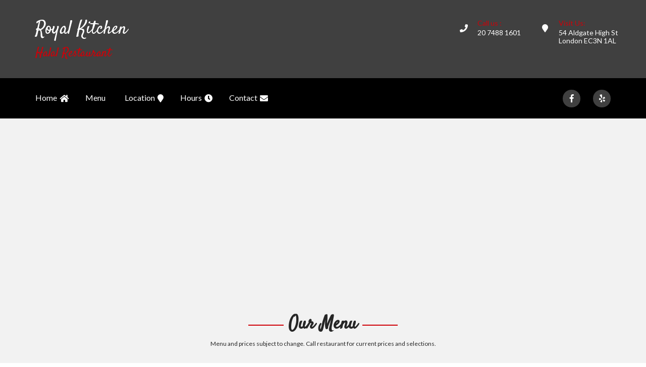

--- FILE ---
content_type: text/html; charset=utf-8
request_url: http://www.royalkitchenlondon.com/
body_size: 29773
content:


<!DOCTYPE html>
<html>
    <head>
            <script async src="//pagead2.googlesyndication.com/pagead/js/adsbygoogle.js"></script>
            <script>
                (adsbygoogle = window.adsbygoogle || []).push({
                    google_ad_client: "ca-pub-5344115479093118",
                    enable_page_level_ads: true
                });
            </script>
        <meta charset="utf-8">
        <meta http-equiv="X-UA-Compatible" content="IE=edge">
        <!--[if IE]>
        <meta http-equiv='X-UA-Compatible' content='IE=edge,chrome=1'>
        <![endif]-->
        <meta name="google-site-verification" content="S8tCtX6ScioOos5F-fChq4QmYpHXA8R_fq6RGtWPiQ4" />
        <meta name="description" content="Delicious and authentic flavours for all your mealtime cravings." />
        <meta name="viewport" content="width=device-width, initial-scale=1, maximum-scale=1">
        <!-- The above 3 meta tags *must* come first in the head; any other head content must come *after* these tags -->
        <title>Royal Kitchen - Halal Restaurant</title>
        <!-- Bootstrap -->
        <!-- Favicon -->
        <link rel="shortcut icon" href="/restaurant/assets/img/favicon.ico" type="image/x-icon">
        <link rel="icon" href="/restaurant/assets/img/favicon.ico" type="image/x-icon">
        <!-- Css -->
        <link rel="stylesheet" href="https://use.fontawesome.com/releases/v5.0.13/css/all.css" integrity="sha384-DNOHZ68U8hZfKXOrtjWvjxusGo9WQnrNx2sqG0tfsghAvtVlRW3tvkXWZh58N9jp" crossorigin="anonymous">

        <link href="/css/theme1.css" rel="stylesheet">
        <!-- <link href="/restaurant/assets/css/main.css" rel="stylesheet">
        <link href="/css/custom.css" rel="stylesheet"> -->
        <!-- HTML5 shim and Respond.js for IE8 support of HTML5 elements and media queries -->
        <!-- WARNING: Respond.js doesn't work if you view the page via file:// -->
        <!--[if lt IE 9]>
        <script src="https://oss.maxcdn.com/html5shiv/3.7.3/html5shiv.min.js"></script>
        <script src="https://oss.maxcdn.com/respond/1.4.2/respond.min.js"></script>
        <![endif]-->
        <style>
            #map {
            width: 100%;
            height: 400px;
            background-color: grey;
            }
        </style>
        <script src="/restaurant/assets/js/jquery.min.js"></script>
    </head>
    <body>
        <!--//================preloader  start==============//--> 
        <!--<div class="preloader">
            <div id="loading-center">
            	<div id="loading-center-absolute">
            		<div class="object" id="first_object"></div>
            		<div class="object" id="second_object"></div>
            		<div class="object" id="third_object"></div>
            		<div class="object" id="forth_object"></div>
            	</div>
            </div>
            </div>-->
        <!--//================preloader  end==============//-->  
        <!--//================Header start==============//-->  
        <header class="positionR">
            <div class="top-bar padTB30" style="background-color:#404040">
                <div class="container">
                    <div class="row">
                        <div class="col-md-3 col-sm-3 col-xs-12">
                            <a class="navbar-brand" href="/">
                                    <h1 style="color:white;font-family: 'Satisfy', cursive;">Royal Kitchen</h1>
                                    <h3 class="theme-color" style="font-family: 'Satisfy', cursive;">Halal Restaurant</h3>
                            </a>
                        </div>
                        <div class="contact-info pull-right padTB5">
                            <div class="pull-left">
                                <a href="/" class="theme-circle marR10"><i class="fa fa-map-marker" aria-hidden="true"></i></a>
                            </div>
                            <div class="pull-left" style="color:white">
                                <h5 class="theme-color">Visit Us:</h5>
                                <p>54 Aldgate High St<br />
                                London EC3N 1AL
                                </p>
                            </div>
                        </div>
                        <div class="contact-info pull-right padTB5">
                            <div class="pull-left">
                                <a href="#" class="theme-circle marR10"><i class="fa fa-phone" aria-hidden="true"></i></a>
                            </div>
                            <div class="pull-left" style="color:white">
                                <h5 class="theme-color">Call us :</h5>
                                <p>20 7488 1601</p>
                            </div>
                        </div>
                    </div>
                </div>
            </div>
            <div id="main-menu" class="wa-main-menu">
                <!-- Menu -->
                <div class="wathemes-menu relative">
                    <!-- navbar -->
                    <div class="navbar navbar-default black-bg mar0" role="navigation">
                        <div class="container">
                            <div class="row">
                                <div class="col-md-12">
                                    <div class="row">
                                                <div class="navigation-icon custom-drop">
                                                    <ul class="social-icon top-bar-icon">
                                                        <li><a href="https://www.yelp.com/biz/royal-kitchen-aldgate" class="theme-circle marL10"><i class="fab fa-yelp" aria-hidden="true"></i><span>Yelp</span></a></li>
                                                    </ul>
                                                </div>
                                                <div class="navigation-icon custom-drop">
                                                    <ul class="social-icon top-bar-icon">
                                                        <li><a href="https://www.facebook.com/Royal-kitchen-400079876672035/" class="theme-circle marL10"><i class="fab fa-facebook-f" aria-hidden="true"></i><span>Facebook</span></a></li>
                                                    </ul>
                                                </div>

                                        <div class="navbar-header">
                                            <!-- Button For Responsive toggle -->
                                            <button type="button" class="navbar-toggle" data-toggle="collapse" data-target=".navbar-collapse">
                                            <span class="sr-only">Toggle navigation</span> 
                                            <span class="icon-bar"></span> 
                                            <span class="icon-bar"></span> 
                                            <span class="icon-bar"></span>
                                            </button> 
                                            <!-- Logo -->
                                        </div>
                                        <!-- Navbar Collapse -->
                                        <div class="navbar-collapse collapse">
                                            <!-- nav -->
                                            <ul class="nav navbar-nav">
                                               <li><a href="/">Home<i class="fa fa-home" aria-hidden="true"></i></a></li>
                                                  <li><a href="#menu">Menu<i class="fa fa-cutlery" aria-hidden="true"></i></a></li>
                                               <li><a href="#map">Location<i class="fa fa-map-marker" aria-hidden="true"></i></a></li>
                                               <li><a href="#hours">Hours<i class="fa fa-clock" aria-hidden="true"></i></a></li>
                                               <li><a href="#contactform">Contact<i class="fa fa-envelope" aria-hidden="true"></i></a></li>
                                            </ul>
                                        </div>
                                        <!-- navbar-collapse -->
                                    </div>
                                </div>
                                <!-- col-md-12 -->
                            </div>
                            <!-- row -->
                        </div>
                        <!-- container -->
                    </div>
                    <!-- navbar -->
                </div>
                <!--  Menu -->
            </div>
        </header>
        <!--//================Header end==============//-->
        <div class="clear"></div>
        <!--//================Menu starts==============//-->
        <div style="text-align: center;" class="grey-bg padT50">
                <!-- General Use Responsive 1 -->
    <ins class="adsbygoogle"
         style="display:block"
         data-ad-client="ca-pub-5344115479093118"
         data-ad-slot="3372851261"
         data-ad-format="auto"></ins>
    <script>
    (adsbygoogle = window.adsbygoogle || []).push({});
    </script>

        </div>
                <section id="menu" class="padT50 padB60 grey-bg">
            <!--- Theme heading start-->
            <div class="theme-heading marB50 positionR">
                <div class="container">
                    <div class="row">
                        <div class="col-md-6 col-sm-8 col-xs-12  col-md-offset-3 col-sm-offset-2 col-xs-offset-0 heading-box text-center">
                            <h1>Our Menu</h1>
                            <h6>Menu and prices subject to change. Call restaurant for current prices and selections.</h6>
                        </div>
                    </div>
                </div>
            </div>
            <div class="grey-bg padB50 text-center">
                    <!-- Gourmet Dumpling House - Header 2 -->
                    <ins class="adsbygoogle"
                         style="display:block"
                         data-ad-client="ca-pub-5344115479093118"
                         data-ad-slot="3815540752"
                         data-ad-format="auto"></ins>
                    <script>
                    (adsbygoogle = window.adsbygoogle || []).push({});
                    </script>
            </div>
            <!--- Theme heading end-->
            <div class="clear"></div>
            <div class="container">
                <div class="row">
<div class="col-md-3 col-sm-6 col-xs-12">                                        <!-- General Use Responsive 1 -->
                                        <ins class="adsbygoogle"
                                             style="display:block"
                                             data-ad-client="ca-pub-5344115479093118"
                                             data-ad-slot="3372851261"
                                             data-ad-format="auto"></ins>
                                        <script>
                                        (adsbygoogle = window.adsbygoogle || []).push({});
                                        </script>
</div><div class="col-md-3 col-sm-6 col-xs-12">                                            <a href="/media/2163/1.jpg?width=1080&height=1080"><img src="/media/2163/1.jpg?width=320&height=320"  class="menu-image" /></a>
                                            <a href="/media/2165/3.jpg?width=1080&height=1080"><img src="/media/2165/3.jpg?width=320&height=320"  class="menu-image" /></a>
                                        <!-- General Use Responsive 1 -->
                                        <ins class="adsbygoogle"
                                             style="display:block"
                                             data-ad-client="ca-pub-5344115479093118"
                                             data-ad-slot="3372851261"
                                             data-ad-format="auto"></ins>
                                        <script>
                                        (adsbygoogle = window.adsbygoogle || []).push({});
                                        </script>
</div><div class="col-md-3 col-sm-6 col-xs-12">                                            <a href="/media/2164/2.jpg?width=1080&height=1080"><img src="/media/2164/2.jpg?width=320&height=320"  class="menu-image" /></a>
                                        <!-- General Use Responsive 1 -->
                                        <ins class="adsbygoogle"
                                             style="display:block"
                                             data-ad-client="ca-pub-5344115479093118"
                                             data-ad-slot="3372851261"
                                             data-ad-format="auto"></ins>
                                        <script>
                                        (adsbygoogle = window.adsbygoogle || []).push({});
                                        </script>
</div><div class="col-md-3 col-sm-6 col-xs-12">                                        <!-- General Use Responsive 1 -->
                                        <ins class="adsbygoogle"
                                             style="display:block"
                                             data-ad-client="ca-pub-5344115479093118"
                                             data-ad-slot="3372851261"
                                             data-ad-format="auto"></ins>
                                        <script>
                                        (adsbygoogle = window.adsbygoogle || []).push({});
                                        </script>

                </div>
            </div>
        </section>
        <!--//================Menu end==============//-->

        <div class="clear"></div>
        <!--//================Video start==============//-->
                <section>
                    <div class="special-style overlay">
                        <div class="special-video-image parallax-style"></div>
                    </div>
                    <div class="padT100 padB70" id="hours">
                        <!--- Theme heading start-->
                        <div class="theme-heading background marB50 positionR">
                            <div class="container">
                                <div class="row">
                                    <div class="col-md-6 col-sm-8 col-xs-12  col-md-offset-3 col-sm-offset-2 col-xs-offset-0 heading-box text-center">
                                        <h1>Hours of Operation</h1>
                                    </div>
                                </div>
                            </div>
                        </div>
                        <div class="container">
                            <div class="row pad40">
                                <div class="col-md-12 col-sm-12 col-xs-12">
                                    <div style="text-align: center;">
                                            <!-- General Use Responsive 1 -->
    <ins class="adsbygoogle"
         style="display:block"
         data-ad-client="ca-pub-5344115479093118"
         data-ad-slot="3372851261"
         data-ad-format="auto"></ins>
    <script>
    (adsbygoogle = window.adsbygoogle || []).push({});
    </script>

                                    </div>
                                </div>
                            </div>
                        </div>
                        <!--- Theme heading end-->
                        <div class="container">
                            <div class="opening-box text-center">
                                <div class="opening-hours pad40">
                                        <h1>Sunday</h1>
                                        <h2>12pm - 10pm</h2>
                                        <h1>Monday - Saturday</h1>
                                        <h2>11am - 11pm</h2>
                                </div>
                            </div>
                        </div>
                    </div>
                </section>
            <!--//================Video end==============//-->

        <div class="clear"></div>
        <!--//================ Our Customer start ==============//-->
        <div id="map">
            <iframe
                width="100%"
                height="450"
                frameborder="0" style="border:0"
                src="https://www.google.com/maps/embed/v1/place?key=AIzaSyDnjCV9I_mwDecrl_Qq4Hr9upMutbY0-cI&q=54+Aldgate+High+St+London+EC3N+1AL" allowfullscreen>
            </iframe>
        </div>
        <!--//================ Our Customer end ==============//-->
        <div class="clear"></div>
        <section id="contactform" class="padT50 padB60 grey-bg" style="float:none;">
    <script src="https://www.google.com/recaptcha/api.js"></script>
    <!--- Theme heading start-->
    <div class="theme-heading marB50 positionR">
        <div class="container">
            <div class="row">
                <div class="col-sm-12 text-center">
                        <!-- General Use Responsive 1 -->
                        <ins class="adsbygoogle"
                             style="display:block"
                             data-ad-client="ca-pub-5344115479093118"
                             data-ad-slot="3372851261"
                             data-ad-format="auto"></ins>
                        <script>
                        (adsbygoogle = window.adsbygoogle || []).push({});
                        </script>
                </div>
            </div>
            <div class="row padT20">
                <div class="col-md-6 col-sm-8 col-xs-12  col-md-offset-3 col-sm-offset-2 col-xs-offset-0 heading-box text-center">
                    <h1>Contact Us</h1>
                </div>
            </div>
            <form role="form" id="contactForm">
                <div class="row">
                    <div class="col-sm-8 col-sm-offset-2 text-center">
                        For general comments or questions about catering needs, reservations, ordering, menu items etc., please call <strong>Royal Kitchen</strong> directly during business hours. <strong>20 7488 1601</strong>
                        <br />For website related questions, please use the <a href="#" id="showcontactform" ><strong>contact form</strong></a>.
                    </div>
                </div>
                <div>
                    <div class="row collapse" id="formfields">
                        <div class="form-group col-sm-3 col-sm-offset-3">
                            <label for="name" class="h4">Name</label>
                            <input type="text" class="form-control" id="name" placeholder="Enter name" required>
                        </div>
                        <div class="form-group col-sm-3">
                            <label for="email" class="h4">Email</label>
                            <input type="email" class="form-control" id="email" placeholder="Enter email" required>
                        </div>
                        <div class="form-group col-sm-6 col-sm-offset-3">
                            <label for="message" class="h4 ">Message</label>
                            <textarea id="message" class="form-control" rows="5" placeholder="Enter your message" required></textarea>
                        </div>
                        <div class="col-sm-6 col-sm-offset-3">
                            <button type="submit" id="form-submit" class="btn btn-success btn-lg pull-right ">Submit</button>
                        </div>
                        <div id="no" style="display: none !important;">
                            <label for="fax" class="h4 ">Fax</label>
                            <input type="text" id="fax" name="fax" tabindex="-1" autocomplete="off">
                        </div>
                    </div>
					<div class="row">
						<div class="col-sm-4 col-sm-offset-4 text-center">
							<div id="msgSubmit" class="h3 text-center hidden">Message Submitted!</div>
						</div>
					</div>
                </div>
            </form>
        </div>
    </div>
</section>

<script type="text/javascript">
    $(document).ready(function() {
        $("#contactForm").submit(function(event){
            event.preventDefault();
            submitForm();
        });  
        
        $('#showcontactform').click(function(){
            event.preventDefault();
            $('#formfields').slideDown();
	    	$( "#msgSubmit" ).addClass( "hidden" );
        });
       
        function submitForm(){
            // Initiate Variables With Form Content
            var name = $("#name").val();
            var email = $("#email").val();
            var message = $("#message").val();
	    	var restaurantName = 'Royal Kitchen';
	    	var restaurantPhone = '20 7488 1601';
	    	var restaurantFax = $("#contact_me_by_fax_only").val();
	    	
         
            $.ajax({
                type: "POST",
                url: "/Umbraco/Api/Forms/PostContactForm",
                data: "name=" + name + "&email=" + email + "&message=" + message + "&restaurant=" + restaurantName + "&phone=" + restaurantPhone + "&fax=" + restaurantFax,
                success : function(text){
                    if (text == "success"){
                        formSuccess();
                    }
                },
                error: function(text){
                    var t = text;
                }
            });
        }
    
        function formSuccess(){
            $("#msgSubmit" ).removeClass( "hidden" );
	    	$("#name").val("");
            $("#email").val("");
            $("#message").val("");
	    	$('#formfields').slideUp();
        }
    }); 
</script>
        <!--//================Footer start==============//-->
        <footer class="main_footer">
            <div class="container">
                <div class="footer-box padT80 padB40">
                    <div class="row">
                        <div class="col-md-4 col-sm-6 col-xs-12">
                                <!-- General Use Responsive 1 -->
    <ins class="adsbygoogle"
         style="display:block"
         data-ad-client="ca-pub-5344115479093118"
         data-ad-slot="3372851261"
         data-ad-format="auto"></ins>
    <script>
    (adsbygoogle = window.adsbygoogle || []).push({});
    </script>

                        </div>
                        <div class="col-md-4 col-sm-6 col-xs-12">
                            <div class="foot-sec marB30">
                                <h3 class="colorW marB20">Contact Us</h3>
                                <p>54 Aldgate High St<br />
                                    London EC3N 1AL
                                </p>
                                <p>20 7488 1601</p>
                            </div>
                        </div>
                        <div class="col-md-4 col-sm-6 col-xs-12">
                            <div class="foot-sec marB30">
                                        <h3 class="colorW marB20">Social media</h3>
                                        <ul class="social-icon">
                                            <li><a href="https://www.facebook.com/Royal-kitchen-400079876672035/" class="theme-circle marR10"><i class="fab fa-facebook" aria-hidden="true"></i></a></li>
                                        </ul>
                                        <ul class="social-icon">
                                            <li><a href="https://www.yelp.com/biz/royal-kitchen-aldgate" class="theme-circle marR10"><i class="fab fa-yelp" aria-hidden="true"></i></a></li>
                                        </ul>

                                
                            </div>
                        </div>
                    </div>
                </div>
            </div>
            <div class="bottom-footer padTB20 bagB">
                <div class="container">
                    <div class="row">
                        <div class="col-md-12 col-sm-12 col-xs-12 text-center colorW">
                            <p>Copyright 2026  All Rights Reserved - <span class="theme-color"><a id="termsconditionslink" href="#">Terms &amp; Conditions</a></span></p>
                        </div>
                    </div>
                </div>
            </div>
            <div class="footer-background">
                <figure class="top-left">
                    <img src="/restaurant/assets/img/background/footer-back-1.png" alt=""/>
                </figure>
                <figure class="bottom-right">
                    <img src="/restaurant/assets/img/background/footer-back-2.png" alt=""/>
                </figure>
            </div>
        </footer>
        <style type="text/css">
	.modal {
	    display: none; /* Hidden by default */
    	position: fixed; /* Stay in place */
	    z-index: 100; /* Sit on top */
    	left: 0;
	    top: 0;
    	width: 100%; /* Full width */
	    height: 100%; /* Full height */
    	overflow: auto; /* Enable scroll if needed */
	    background-color: rgb(0,0,0); /* Fallback color */
    	background-color: rgba(0,0,0,0.4); /* Black w/ opacity */
	}

	.modal h2, .modal h3, .modal h4 {
		margin-bottom: 0px;
	}

	/* Modal Header */
	.modal-header {
    	padding: 16px;
	    background-color: #5cb85c;
    	color: white;
		text-align: center;
	}

	/* Modal Body */
	.modal-body {
		padding: 16px;
		text-align: center;
	}

	/* Modal Footer */
	.modal-footer {
    	padding: 16px;
	    background-color: #5cb85c;
    	color: white;
		text-align: center;
	}

	.modal-footer h4 {
		color: white;
	}

	/* Modal Content/Box */
	.modal-content {
		position: relative;
	    background-color: #fefefe;
    	margin: 15% auto; /* 15% from the top and centered */
	    padding: 20px;
    	border: 1px solid #888;
	    width: 50%; /* Could be more or less, depending on screen size */
		box-shadow: 0 4px 8px 0 rgba(0,0,0,0.2),0 6px 20px 0 rgba(0,0,0,0.19);
	    -webkit-animation-name: animatetop;
    	-webkit-animation-duration: 0.4s;
	    animation-name: animatetop;
    	animation-duration: 0.4s
	}

    /* The Close Button */
    .close {
        color: #000;
        float: right;
        font-size: 28px;
        font-weight: bold;
        opacity: 1;
    }
    
    .close:hover, .close:focus {
        color: #fff;
        text-decoration: none;
        cursor: pointer;
    }
    
    .modal-header .close {
        margin-top: -20px;
    }
    
    /* Add Animation */
    @-webkit-keyframes animatetop {
        from {top: -300px; opacity: 0} 
        to {top: 0; opacity: 1}
    }
    
    @keyframes animatetop {
        from {top: -300px; opacity: 0}
        to {top: 0; opacity: 1}
    }
</style>
    
<div id="myModal" class="modal">
	<!-- Modal content -->
	<div class="modal-content">
  		<div class="modal-header">
			<span id="closemodal" class="close">&times;</span>
			<h2>Terms &amp; Conditions</h2>
  		</div>
  		<div class="modal-body">
			<p>
			    This website aggregates publicly available information about the restaurant and is not affiliated with the restaurant in any way. The collected data is not modified in any way to be misleading.
			</p>
			<p>
			    For the up-to-date menu and pricing information, please contact the restaurant directly.
			</p>
  		</div>
  		<div class="modal-footer">
			
  		</div>
	</div>
</div>

<script type="text/javascript">
    $(document).ready(function(){
	    // Get the modal
	    var modal = $('#myModal');
    
	    // Get the button that opens the modal
	    $("#termsconditionslink").click(function(){
	        $(modal).css("display", "block");
	    });
	    		
	    // Get the <span> element that closes the modal
	    $("#closemodal").click(function(){
	        $(modal).css("display", "none"); 
	    });

        $('#closeandcontact').click(function(){
            $(modal).css("display", "none"); 
            $('#formfields').slideDown();
	    	$( "#msgSubmit" ).addClass( "hidden" );
        });
        
	    // When the user clicks anywhere outside of the modal, close it
	    $(modal).bind("clickoutside", function(event) {
	    	$(modal).css("display", "none");
	    });
    });
</script>
        <!--//================Footer end==============//--> 	
        <!-- jQuery (necessary for Bootstrap's JavaScript plugins) -->
        <script src="/restaurant/assets/js/jquery.min.js"></script>
        <script src="/restaurant/assets/js/bootstrap.min.js"></script>
        <script src="/restaurant/assets/plugin/megamenu/js/hover-dropdown-menu.js"></script>
        <script src="/restaurant/assets/plugin/megamenu/js/jquery.hover-dropdown-menu-addon.js"></script>
        <script src="/restaurant/assets/plugin/owl-carousel/js/owl.carousel.min.js"></script>
        <script type="text/javascript" src="/restaurant/assets/plugin/counter/js/jquery.countTo.js"></script> 
        <script type="text/javascript" src="/restaurant/assets/plugin/counter/js/jquery.appear.js"></script>
        <script src="/restaurant/assets/js/main.js"></script>
    </body>
</html>

--- FILE ---
content_type: text/html; charset=utf-8
request_url: https://www.google.com/recaptcha/api2/aframe
body_size: -86
content:
<!DOCTYPE HTML><html><head><meta http-equiv="content-type" content="text/html; charset=UTF-8"></head><body><script nonce="KWh09XpEpllZYTtGTa747Q">/** Anti-fraud and anti-abuse applications only. See google.com/recaptcha */ try{var clients={'sodar':'https://pagead2.googlesyndication.com/pagead/sodar?'};window.addEventListener("message",function(a){try{if(a.source===window.parent){var b=JSON.parse(a.data);var c=clients[b['id']];if(c){var d=document.createElement('img');d.src=c+b['params']+'&rc='+(localStorage.getItem("rc::a")?sessionStorage.getItem("rc::b"):"");window.document.body.appendChild(d);sessionStorage.setItem("rc::e",parseInt(sessionStorage.getItem("rc::e")||0)+1);localStorage.setItem("rc::h",'1768743383137');}}}catch(b){}});window.parent.postMessage("_grecaptcha_ready", "*");}catch(b){}</script></body></html>

--- FILE ---
content_type: text/css
request_url: http://www.royalkitchenlondon.com/css/theme1.css
body_size: 62950
content:
/*------------------------------------------------------------------
[Master Stylesheet Theme 1 (Default)]

Project:	Restaurant - Multipurpose Html5 Template For Restaurant, Bar and Cafe
Version:	1.0.0
Assigned to:	Themeforest
Primary use:	Restaurant, Bar, Cafe, Food, Meals, Dishes, Cakes, Icecream 
-------------------------------------------------------------------*/

/*------------------------------------------------------------------
[Table of contents]

1. Fonts
2. Body
3. Default Css
   3.1 Reset Style
   3.2 Form Inputs
   3.3 Button Style
   3.4 Padding Style
   3.5 Margin Style
4. Social Icon
5. Custom Dropdown
6. Search bar
7. Header Style
   7.1 Top Header
   7.2 Navigation Bar
8. Main Slider
9. Heading Style
10. Services
11. Dishes Collection
12. Banner Section
13. Dishes Menu
14. Sticker Style
15. Opening Hours
16. Special menu
17. Our Team
18. Testimonials
19. Blog Section
20. Page Header
21. Register Page
22. Sidebar
23. Comment Area
24. Owl Carousel Style
25. Pagination
26. Preloader
27. Common Css
    27.1 About
    27.2 Admin Section
    27.3 Theme Box
    27.4 Theme Form
28. Service Detail
29. Gallery Page
30. FAQ Page
31. Dishes Page
32. Error Page
33. Contact Page
34. Comming Soon
35. Team Detail
36. Landing Page
37. Dish Filter
38. User Profile
39. Footer

-------------------------------------------------------------------*/

/*---bootstap.CSS ---*/
@import url("/restaurant/assets/css/bootstrap.min.css");
/*---mega menu .CSS ---*/
@import url("/restaurant/assets/plugin/megamenu/css/hover-dropdown-menu.css");
 /*---fancybox.CSS ---*/
@import url("/restaurant/assets/plugin/fancyBox/css/jquery.fancybox.css");
/*---acordian.CSS ---*/
@import url("/restaurant/assets/plugin/acordian/css/jquery-ui.css");
/*---owl-carousal.CSS ---*/
@import url("/restaurant/assets/plugin/owl-carousel/css/owl.carousel.css");
@import url("/restaurant/assets/plugin/owl-carousel/css/owl.theme.default.css");
/*---fontawesome.CSS  font ---*/
/*@import url("/restaurant/assets/plugin/font-awesome/css/font-awesome.min.css");*/
/* theme effect hover CSS*/
@import url("/restaurant/assets/plugin/hover-effect/css/themeHover.css");


/*---STYLE.CSS inluad style---*/
/*@import url("/restaurant/assets/css/style.css");*/

/*
==========================
1. Fonts
==========================
*/

@import url('https://fonts.googleapis.com/css?family=Lato:100,300,400,700,900|Satisfy');
/*
==========================
2. Body
==========================
*/

body {
    font-family: 'Lato', sans-serif;
    font-size: 16px;
    color: #777;
    line-height: 1.8em;
    background: #ffffff;
    -webkit-font-smoothing: antialiased;
    max-width: 100%;
    overflow-x: hidden;
}
/*
==========================
3. Default Css
==========================
*/
/* 3.1 Reset Style */

img {
    max-width: 100%;
}
a {
    text-decoration: none;
    cursor: pointer;
    color: inherit;
    -webkit-transition: all 0.45s ease-in-out;
    -moz-transition: all 0.45s ease-in-out;
    -o-transition: all 0.45s ease-in-out;
    -ms-transition: all 0.45s ease-in-out;
    transition: all 0.45s ease-in-out;
}
a:hover,
a:focus,
a:visited {
    text-decoration: none;
    outline: none;
    -webkit-transition: all 0.45s ease-in-out;
    -moz-transition: all 0.45s ease-in-out;
    -o-transition: all 0.45s ease-in-out;
    -ms-transition: all 0.45s ease-in-out;
    transition: all 0.45s ease-in-out;
}
p,
em {
    font-family: 'Lato', sans-serif;
    font-size: 16px;
    line-height: 1.6em;
    color: inherit;
}
h1,
h2,
h3,
h4,
h5,
h6 {
    position: relative;
    font-weight: normal;
    margin: 0px;
    background: none;
    line-height: 1.6em;
    font-family: 'Lato', sans-serif;
    color: #262626;
    text-transform: initial;
}
.small-text-center {
    text-align: center;
}
.special-font {
    font-size: 24px;
}
section {
    position: relative;
    width: 100%;
    float: left;
}
.positionR {
    position: relative;
}
.positionS {
    position: static;
}
.positionA {
    position: absolute;
}
.black-bg {
    background: #000;
}
.white-bg {
    background: White;
}
.grey-bg {
    background: #f2f2f2;
}
.border-box {
    border: 1px solid lightgray;
}
ul {
    list-style: none;
    padding: 0;
    margin: 0;
}
ul li {
	/* Commented style for better third-tier menu alignment */
    /* font-size: 16px; */
}
.clear {
    clear: both;
}
.theme-border-bottom {
    border-bottom: 1px solid;
}
.parallax-style {
    background-attachment: fixed;
}
.colorW {
    color: #fff;
}
.colorB {
    color: #000;
}
.colorG {
    #777
}
.title {
    text-transform: uppercase;
}
.fontB {
    font-weight: 600;
}
.special-para {
    font-size: 14px;
}
.slider-text h1,
.foot-sec h3,
.theme-heading h1,
.opening-hours h1,
.page-header-heading h3,
.sidebar-box h4,
.admin-section h3,
.comment-section h3,
.theme-form h3,
.comming-soon-content h2 {
    font-family: 'Satisfy', cursive;
    font-weight: bold;
}
/* 3.2 Form Inputs */

input[type=text],
input[type=email],
input[type=search],
input[type=password],
input[type=number],
select {
    padding: 5px 20px;
    border: 0;
    display: inline-block;
    width: 100%;
    border: 1px solid #808080;
    outline: none;
    height: 40px;
    font-size: 13px;
}
textarea {
    padding: 5px 20px;
    border: 0;
    display: inline-block;
    width: 100%;
    border: 1px solid #808080;
    outline: none;
    font-size: 13px;
}
input[type=radio] {
    position: absolute;
    visibility: hidden;
}
input[type=checkbox] {
    position: absolute;
    visibility: hidden;
}
.box-check:before {
    display: block;
    position: absolute;
    content: "\f00c";
    border-radius: 0;
    top: 0;
    left: 1px;
    margin: auto;
    transition: background 0.25s linear;
    -webkit-transition: background 0.25s linear;
    font: normal normal normal 11px/1 FontAwesome;
    opacity: 0;
}
.box-check {
    display: block;
    position: absolute;
    border: 2px solid;
    border-radius: 0;
    height: 15px;
    width: 15px;
    top: 17px;
    margin-top: -10px;
    left: 0;
    z-index: 5;
    transition: border .25s linear;
    -webkit-transition: border .25s linear;
}
.check {
    border: 5px solid #FFFFFF;
}
.check::before {
    display: block;
    position: absolute;
    content: '';
    height: 10px;
    width: 10px;
    top: 4px;
    left: 4px;
    margin: auto;
    transition: background 0.25s linear;
    -webkit-transition: background 0.25s linear;
    visibility: hidden;
}
.check {
    display: block;
    position: absolute;
    border: 2px solid;
    height: 20px;
    width: 20px;
    top: 50%;
    margin-top: -10px;
    left: 15px;
    z-index: 5;
    transition: border .25s linear;
    -webkit-transition: border .25s linear;
}
input[type=radio]:checked ~ .check::before {
    visibility: visible;
}
input[type=radio]:checked ~ label {
    #color: #2e2e2e;
}
input[type=checkbox]:checked ~ .box-check {
    border: 2px solid;
}
input[type=checkbox]:checked ~ label {
    #color: #2e2e2e;
}
input[type=checkbox]:checked ~ .box-check:before {
    opacity: 1;
}
ul.list label.radio-label,
label.radio-label {
    display: block;
    position: relative;
    font-size: 16px;
    padding: 5px 0px 0px 15px;
    margin: 0 auto;
    height: 30px;
    z-index: 9;
    cursor: pointer;
    -webkit-transition: all 0.25s linear;
    text-transform: capitalize;
}
label {
    display: inline-block;
    font-weight: 400;
    margin: 0 0 5px 0px;
    color: #777;
}
input::-webkit-input-placeholder,
select::-webkit-input-placeholder,
textarea::-webkit-input-placeholder {
    color: #808080;
}
input::-moz-placeholder,
select::-moz-placeholder,
textarea::-moz-placeholder {
    color: #808080;
}
input:-ms-input-placeholder,
select:-ms-input-placeholder,
textarea:-ms-input-placeholder {
    color: #808080;
}
input:-moz-placeholder,
select:-moz-placeholder,
textarea:-moz-placeholder {
    color: #808080;
}
.search_bar input::-webkit-input-placeholder,
.search_bar select::-webkit-input-placeholder,
.search_bar textarea::-webkit-input-placeholder {
    color: #fff;
}
.search_bar input::-moz-placeholder,
.search_bar select::-moz-placeholder,
.search_bar textarea::-moz-placeholder {
    color: #fff;
}
.search_bar input:-ms-input-placeholder,
.search_bar select:-ms-input-placeholder,
.search_bar textarea:-ms-input-placeholder {
    color: #fff;
}
.search_bar input:-moz-placeholder,
.search_bar select:-moz-placeholder,
.search_bar textarea:-moz-placeholder {
    color: #fff;
}
i.input {
    position: absolute;
    top: 0;
    margin-top: 12px;
    margin-left: 15px;
}
/* 3.3 Button Style */

.itg-button {
    border: 1px solid #262626;
    color: #262626;
    display: inline-block;
    line-height: 1em;
    padding: 12px 30px;
    font-size: 15px;
    -webkit-transition: all 0.45s ease-in-out;
    -moz-transition: all 0.45s ease-in-out;
    -o-transition: all 0.45s ease-in-out;
    -ms-transition: all 0.45s ease-in-out;
    transition: all 0.45s ease-in-out;
    background-color: transparent;
}
.itg-button.light:hover,
.itg-button:hover,
.itg-button.dark {
    color: #fff;
}
.itg-button.light {
    border-color: #fff;
    color: #fff;
}
/* 3.4 Padding Style */

.pad0 {
    padding: 0px;
}
.pad5 {
    padding: 5px;
}
.pad10 {
    padding: 10px;
}
.pad15 {
    padding: 15px;
}
.pad20 {
    padding: 20px;
}
.pad30 {
    padding: 30px;
}
.pad40 {
    padding: 40px;
}
.pad50 {
    padding: 50px;
}
.pad60 {
    padding: 60px;
}
.pad70 {
    padding: 70px;
}
.pad80 {
    padding: 80px;
}
.pad90 {
    padding: 90px;
}
.pad100 {
    padding: 100px;
}
.padTB0 {
    padding: 0px 0;
}
.padTB5 {
    padding: 5px 0;
}
.padTB10 {
    padding: 10px 0;
}
.padTB15 {
    padding: 15px 0;
}
.padTB20 {
    padding: 20px 0;
}
.padTB30 {
    padding: 30px 0;
}
.padTB40 {
    padding: 40px 0;
}
.padTB50 {
    padding: 50px 0;
}
.padTB60 {
    padding: 60px 0;
}
.padTB70 {
    padding: 70px 0;
}
.padTB80 {
    padding: 80px 0;
}
.padTB90 {
    padding: 90px 0;
}
.padTB100 {
    padding: 100px 0;
}
.padT0 {
    padding-top: 0px;
}
.padT5 {
    padding-top: 5px;
}
.padT10 {
    padding-top: 10px;
}
.padT15 {
    padding-top: 15px;
}
.padT20 {
    padding-top: 20px;
}
.padT30 {
    padding-top: 30px;
}
.padT40 {
    padding-top: 40px;
}
.padT50 {
    padding-top: 50px;
}
.padT60 {
    padding-top: 60px;
}
.padT70 {
    padding-top: 70px;
}
.padT80 {
    padding-top: 80px;
}
.padT90 {
    padding-top: 90px;
}
.padT100 {
    padding-top: 100px;
}
.padB0 {
    padding-bottom: 0px;
}
.padB5 {
    padding-bottom: 5px;
}
.padB10 {
    padding-bottom: 10px;
}
.padB20 {
    padding-bottom: 20px;
}
.padB30 {
    padding-bottom: 30px;
}
.padB40 {
    padding-bottom: 40px;
}
.padB50 {
    padding-bottom: 50px;
}
.padB60 {
    padding-bottom: 60px;
}
.padB70 {
    padding-bottom: 70px;
}
.padB80 {
    padding-bottom: 80px;
}
.padB90 {
    padding-bottom: 90px;
}
.padB100 {
    padding-bottom: 100px;
}
.padL0 {
    padding-left: 0px;
}
.padL5 {
    padding-left: 5px;
}
.padL10 {
    padding-left: 10px;
}
.padL20 {
    padding-left: 20px;
}
.padL30 {
    padding-left: 30px;
}
.padL40 {
    padding-left: 40px;
}
.padL50 {
    padding-left: 50px;
}
.padL60 {
    padding-left: 60px;
}
.padL70 {
    padding-left: 70px;
}
.padL80 {
    padding-left: 80px;
}
.padL90 {
    padding-left: 90px;
}
.padL100 {
    padding-left: 100px;
}
.padLR0 {
    padding-left: 0px;
}
.padLR5 {
    padding-left: 5px;
}
.padLR10 {
    padding-left: 10px;
}
.padLR20 {
    padding-left: 20px;
}
.padLR30 {
    padding-left: 30px;
}
.padLR40 {
    padding-left: 40px;
}
.padLR50 {
    padding-left: 50px;
}
.padLR60 {
    padding-left: 60px;
}
.padLR70 {
    padding-left: 70px;
}
.padLR80 {
    padding-left: 80px;
}
.padLR90 {
    padding-left: 90px;
}
.padLR100 {
    padding-left: 100px;
}
.padR0 {
    padding-right: 0px;
}
.padR5 {
    padding-right: 5px;
}
.padR10 {
    padding-right: 10px;
}
.padR20 {
    padding-right: 20px;
}
.padR30 {
    padding-right: 30px;
}
.padR40 {
    padding-right: 40px;
}
.padR50 {
    padding-right: 50px;
}
.padR60 {
    padding-right: 60px;
}
.padR70 {
    padding-right: 70px;
}
.padR80 {
    padding-right: 80px;
}
.padR90 {
    padding-right: 90px;
}
.padR100 {
    padding-right: 100px;
}
/* 3.5 Margin Style */

.mar0 {
    margin: 0px;
}
.mar5 {
    margin: 5px;
}
.mar10 {
    margin: 10px;
}
.mar15 {
    margin: 15px;
}
.mar20 {
    margin: 20px;
}
.mar30 {
    margin: 30px;
}
.mar40 {
    margin: 40px;
}
.mar50 {
    margin: 50px;
}
.mar60 {
    margin: 60px;
}
.mar70 {
    margin: 70px;
}
.mar80 {
    margin: 80px;
}
.mar90 {
    margin: 90px;
}
.mar100 {
    margin: 100px;
}
.marT0 {
    margin-top: 0px;
}
.marT5 {
    margin-top: 5px;
}
.marT10 {
    margin-top: 10px;
}
.marT15 {
    margin-top: 15px;
}
.marT20 {
    margin-top: 20px;
}
.marT30 {
    margin-top: 30px;
}
.marT40 {
    margin-top: 40px;
}
.marT50 {
    margin-top: 50px;
}
.marT60 {
    margin-top: 60px;
}
.marT70 {
    margin-top: 70px;
}
.marT80 {
    margin-top: 80px;
}
.marT90 {
    margin-top: 90px;
}
.marT100 {
    margin-top: 100px;
}
.marB0 {
    margin-bottom: 0px;
}
.marB5 {
    margin-bottom: 5px;
}
.marB10 {
    margin-bottom: 10px;
}
.marB20 {
    margin-bottom: 20px;
}
.marB30 {
    margin-bottom: 30px;
}
.marB40 {
    margin-bottom: 40px;
}
.marB50 {
    margin-bottom: 50px;
}
.marB60 {
    margin-bottom: 60px;
}
.marB70 {
    margin-bottom: 70px;
}
.marB80 {
    margin-bottom: 80px;
}
.marB90 {
    margin-bottom: 90px;
}
.marB100 {
    margin-bottom: 100px;
}
.marL0 {
    margin-left: 0px;
}
.marL5 {
    margin-left: 5px;
}
.marL10 {
    margin-left: 10px;
}
.marL20 {
    margin-left: 20px;
}
.marL30 {
    margin-left: 30px;
}
.marL40 {
    margin-left: 40px;
}
.marL50 {
    margin-left: 50px;
}
.marL60 {
    margin-left: 60px;
}
.marL70 {
    margin-left: 70px;
}
.marL80 {
    margin-left: 80px;
}
.marL90 {
    margin-left: 90px;
}
.marL100 {
    margin-left: 100px;
}
.marR0 {
    margin-right: 0px;
}
.marR5 {
    margin-right: 5px;
}
.marR10 {
    margin-right: 10px;
}
.marR20 {
    margin-right: 20px;
}
.marR30 {
    margin-right: 30px;
}
.marR40 {
    margin-right: 40px;
}
.marR50 {
    margin-right: 50px;
}
.marR60 {
    margin-right: 60px;
}
.marR70 {
    margin-right: 70px;
}
.marR80 {
    margin-right: 80px;
}
.marR90 {
    margin-right: 90px;
}
.marR100 {
    margin-right: 100px;
}
.marLR0 {
    margin-right: 0px;
}
.marLR5 {
    margin-right: 5px;
}
.marLR10 {
    margin: 0 10px;
}
.marLR20 {
    margin: 0 20px;
}
.marLR30 {
    margin: 0 30px;
}
.marLR40 {
    margin: 0 40px;
}
.marLR50 {
    margin: 0 50px;
}
.marLR60 {
    margin: 0 60px;
}
.marLR70 {
    margin: 0 70px;
}
.marLR80 {
    margin: 0 80px;
}
.marLR90 {
    margin: 0 90px;
}
.marLR100 {
    margin: 0 100px;
}
/*
==========================
4. Social Icon
==========================
*/

.social-icon {
    width: 100%;
    float: left;
}
.social-icon li {
    float: left;
}
.theme-circle {
    width: 35px;
    height: 35px;
    display: inline-block;
    background: #404040;
    text-align: center;
    line-height: 2.1em;
    border-radius: 100%;
    color: #fff;
    font-size: 16px;
    -webkit-transition: all 0.45s ease-in-out;
    -moz-transition: all 0.45s ease-in-out;
    -o-transition: all 0.45s ease-in-out;
    -ms-transition: all 0.45s ease-in-out;
    transition: all 0.45s ease-in-out;
}
.theme-circle:hover,
.theme-circle:focus,
.theme-circle:visited {
    color: #fff;
}
/*
==========================
5. Custom Dropdown
==========================
*/

.custom-dropdown {
    opacity: 0;
    visibility: hidden;
    -webkit-transition: all 0.45s ease-in-out;
    -moz-transition: all 0.45s ease-in-out;
    -o-transition: all 0.45s ease-in-out;
    -ms-transition: all 0.45s ease-in-out;
    transition: all 0.45s ease-in-out;
}
.custom-drop ul li:hover .custom-dropdown {
    opacity: 1;
    visibility: visible;
}
/*
==========================
6. Search bar
==========================
*/

.search_bar {
    position: relative;
}
.search_bar input {
    background-color: #404040;
    border: 0;
    color: #fff;
}
.search_bar button {
    position: absolute;
    top: 0;
    right: 0;
    height: 100%;
    line-height: 1em;
    color: #fff;
    background-color: #404040;
    border: none;
    padding: 0px 20px;
    outline: none;
}
/*
==========================
7. Header Style
==========================
*/
/* 7.1 Top Header */

.contact-info {
    width: auto;
    float: right;
    margin-left: 30px;
}
.contact-info p {
    font-size: 14px;
    margin: 0;
    line-height: 1.2em;
}
.contact-info .theme-circle {
    margin-top: 4px;
}
/* 7.2 Navigation Bar */

.navbar-nav {
    float: left;
}
.navbar-nav>li>.dropdown-menu {
    background-color: #0d0d0d;
}
.navbar-default .navbar-nav>li>a,
.navbar-default .navbar-nav>.open>a,
.navbar-default .navbar-nav>.open>a:focus,
.navbar-default .navbar-nav>.open>a:hover,
.navbar-default .navbar-nav>li>a:focus,
.navbar-default .navbar-nav>li>a:hover,
.navbar-default .navbar-nav .open .dropdown-menu>li>a:hover {
    color: #fff;
}
.navbar-nav>li>a {
    position: relative;
}
.navbar-nav>li>a,
.navbar-default .navbar-nav>li>a {
    padding: 29px 15px;
    font-size: 14px;
}
.dropdown-menu>li>a {
    padding: 5px 20px;
}
.navbar-nav > li > a i,
.navbar-nav ul.sm-nowrap > li > a i {
    margin-left: 5px;
    float: right;
    line-height: 1.4em;
}
.navbar-collapse.in {
    overflow-y: initial;
}
.navbar-nav>li>a,
.navbar-nav ul.sm-nowrap > li > a {
    text-transform: capitalize;
}
.navigation-icon ul li {
    float: left;
}
.navigation-icon {
    position: relative;
}
.navigation-icon .search_bar {
    position: absolute;
    width: 100%;
    top: 100%;
    z-index: 2;
    right: 15px;
}
.nav .open>a,
.nav .open>a:focus,
.nav .open>a:hover {
    border-color: #0d0d0d;
}
.top-bar-icon li a:hover > span {
    opacity: 1;
    color: #fff;
    -webkit-transition: all 0.45s ease-in-out;
    -moz-transition: all 0.45s ease-in-out;
    -o-transition: all 0.45s ease-in-out;
    -ms-transition: all 0.45s ease-in-out;
    transition: all 0.45s ease-in-out;
    visibility: visible;
}
.top-bar-icon li a {
    position: relative;
}
.top-bar-icon li a span:before {
    content: '';
    width: 0;
    height: 0;
    border-bottom: 16px solid;
    border-left: 20px solid transparent;
    position: absolute;
    top: -12px;
    right: 50%;
    margin-right: -20px;
}
.top-bar-icon li a span {
    position: absolute;
    bottom: -65px;
    z-index: 5;
    right: 0;
    font-size: 15px;
    padding: 5px 25px;
    text-align: center;
    opacity: 0;
    -webkit-transition: all 0.45s ease-in-out;
    -moz-transition: all 0.45s ease-in-out;
    -o-transition: all 0.45s ease-in-out;
    -ms-transition: all 0.45s ease-in-out;
    transition: all 0.45s ease-in-out;
    border-radius: 0px;
    color: #fff;
    visibility: hidden;
}
.navbar-default .navbar-nav>li>a {
    text-transform: capitalize;
    font-size: 16px;
}
/*
===================================
8. Main Slider
===================================
*/

.slider-text {
    top: 0;
    width: 100%;
    left: 0;
}
.slider-text h1 {
    font-weight: 500;
    font-size: 50px;
    color: #fff;
}
.slider-image:before {
    position: absolute;
    content: "";
    top: 0;
    right: 0;
    bottom: 0;
    left: 0;
    background-color: rgba(0, 0, 0, 0.5);
}
.slider-text h2 {
    color: #fff;
    font-weight: 300;
    padding-top: 20%;
}
.slider-text p {
    font-size: 16px;
    color: #fff;
    margin-bottom: 30px;
}
/*
===================================
9. Heading Style
===================================
*/

.theme-heading h1 {
    position: relative;
    color: #262626;
    display: inline-block;
}
.theme-heading.background p {
    color: #fff;
}
.theme-heading h1:after {
    content: "";
    position: absolute;
    width: 70px;
    height: 2px;
    top: 50%;
    left: 100%;
    margin-left: 10px;
}
.theme-heading h1:before {
    content: "";
    position: absolute;
    width: 70px;
    height: 2px;
    top: 50%;
    right: 100%;
    margin-right: 10px;
}
.theme-heading p {
    max-width: 450px;
    font-size: 14px;
    margin: auto;
}
.theme-heading.background h1 {
    color: #fff;
}
/*
===================================
10. Services
===================================
*/

.service-circle {
    width: 180px;
    height: 180px;
    margin: auto;
    border-radius: 100%;
    display: block;
    -webkit-transition: all 0.45s ease-in-out;
    -moz-transition: all 0.45s ease-in-out;
    -o-transition: all 0.45s ease-in-out;
    -ms-transition: all 0.45s ease-in-out;
    transition: all 0.45s ease-in-out;
}
.big-circle {
    width: 100%;
    height: 100%;
    background-color: #262626;
    position: relative;
    display: inline-block;
    border-radius: 100%;
    -webkit-transition: all 0.45s ease-in-out;
    -moz-transition: all 0.45s ease-in-out;
    -o-transition: all 0.45s ease-in-out;
    -ms-transition: all 0.45s ease-in-out;
    transition: all 0.45s ease-in-out;
}
.big-circle i {
    width: 100%;
    font-size: 50px;
    color: #fff;
    position: absolute;
    top: 50%;
    left: 0;
    margin-top: -25px;
}
.service-box:hover .service-circle {
    padding: 10px;
    border: 3px solid #d4d4d4;
}
.service-box:hover .itg-button {
    color: #fff;
}
.big-circle i {
    font-size: 50px;
    color: #fff;
}
.service-box p {
    margin-bottom: 20px;
}
/*
===================================
11. Dishes Collection
===================================
*/

.collection-box {
    width: 100%;
    float: left;
}
.collection-box img {
    width: 100%;
}
/*
===================================
12. Banner Section
===================================
*/

.special-style {
    height: 100%;
    overflow: hidden;
    padding: 0;
    width: 100%;
    z-index: 0;
    position: absolute;
    top: 0;
    bottom: 0;
    right: 0;
    left: 0;
}
.special-banner-image {
    background-image: url(../img/background/banner-back.jpg);
    background-size: cover;
    background-repeat: no-repeat;
    opacity: 1;
    position: absolute;
    top: 0;
    bottom: 0;
    right: 0;
    left: 0;
}
.facts i {
    font-size: 50px;
    color: #fff;
    margin-bottom: 10px;
}
.facts h3 {
    color: #fff;
}
.facts h1 {
    font-size: 60px;
}
.overlay:after {
    position: absolute;
    content: "";
    top: 0;
    bottom: 0;
    right: 0;
    left: 0;
    background: rgba(0, 0, 0, 0.5);
}
/*
===================================
13. Dishes Menu
===================================
*/

.menu-background {
    position: absolute;
    bottom: 0;
    right: 0;
    z-index: -1;
}
/*
===================================
14. Sticker Style
===================================
*/

.sticker {
    overflow: hidden;
    position: relative;
}
.sticker-tag {
    cursor: pointer;
    background-color: #212121;
    padding: 12px 15px;
    display: inline-block;
    line-height: 1.2em;
    margin-bottom: 10px;
    color: #fff;
    -webkit-transition: all 0.45s ease-in-out;
    -moz-transition: all 0.45s ease-in-out;
    -o-transition: all 0.45s ease-in-out;
    -ms-transition: all 0.45s ease-in-out;
    transition: all 0.45s ease-in-out;
    opacity: 0;
    visibility: hidden;
    width: 165px;
    font-size: 14px;
    text-align: center;
}
.sticker-box {
    position: absolute;
    top: 10%;
    left: -60%;
    visibility: hidden;
    -webkit-transition: all 0.45s ease-in-out;
    -moz-transition: all 0.45s ease-in-out;
    -o-transition: all 0.45s ease-in-out;
    -ms-transition: all 0.45s ease-in-out;
    transition: all 0.45s ease-in-out;
}
.sticker-tag:hover {
    width: 180px;
}
.sticker-box.simple {
    left: 0;
    visibility: visible;
}
.sticker-box.simple .sticker-tag {
    opacity: 1;
    visibility: visible;
}
/*
===================================
15. Opening Hours
===================================
*/

.opening-hours {
    width: auto;
    display: inline-block;
    background: rgba(0, 0, 0, 0.5);
    position: relative;
    margin: 0 50px;
    margin-bottom: 30px;
}
.special-video-image {
    background-image: url(../restaurant/assets/img/background/video-back-sm.jpg);
    background-size: cover;
    background-repeat: no-repeat;
    opacity: 1;
    position: absolute;
    top: 0;
    bottom: 0;
    right: 0;
    left: 0;
}
.opening-hours h1 {
    font-size: 40px;
}
.opening-hours h2 {
    color: #fff;
}
.opening-box {
    margin: auto;
    display: table;
}
/*
===================================
16. Special menu
===================================
*/

.menu-list-box {
    width: 100%;
    float: left;
}
.menu-list-box h3 {
    line-height: 1.2em;
    width: 100%;
    margin-bottom: 20px;
}
.menu-list-box h3 span {
    font-size: 18px;
    float: right;
}
.menu-list-box figure img {
    width: 100%;
}
.tabcontent {
    display: none;
}
.tab a {
    font-size: 24px;
    margin: 0 15px;
    color: #000;
    display: inline-block;
}
.menu-list-box figure {
    overflow: hidden;
    position: relative;
}
.menu-list-box figure:after {
    background-color: rgba(0, 0, 0, 0.5);
    content: "";
    top: 0;
    right: 0;
    bottom: 0;
    left: 0;
    position: absolute;
    opacity: 0;
    visibility: hidden;
    -webkit-transition: all 0.45s ease-in-out;
    -moz-transition: all 0.45s ease-in-out;
    -o-transition: all 0.45s ease-in-out;
    -ms-transition: all 0.45s ease-in-out;
    transition: all 0.45s ease-in-out;
}
.menu-list-box:hover.menu-list-box figure:after {
    opacity: 1;
    visibility: visible;
}
.menu-list-box:hover img {
    opacity: 1;
    -webkit-transform: scale3d(1, 1, 1);
    transform: scale3d(1, 1, 1);
}
.menu-list-box img {
    opacity: 1;
    -webkit-transition: opacity 0.35s, -webkit-transform 0.35s;
    transition: opacity 0.35s, transform 0.35s;
    -webkit-transform: scale3d(1.05, 1.05, 1);
    transform: scale3d(1.05, 1.05, 1);
}
/*
===================================
17. Our Team
===================================
*/

.our-team {
    width: 100%;
    float: left;
    margin-bottom: -192px;
}
.team {
    margin-bottom: 262px;
}
.team-member {
    width: 100%;
    float: left;
    -webkit-transition: all 0.45s ease-in-out;
    -moz-transition: all 0.45s ease-in-out;
    -o-transition: all 0.45s ease-in-out;
    -ms-transition: all 0.45s ease-in-out;
    transition: all 0.45s ease-in-out;
}
.team-member ul li {
    display: inline-block;
}
.team-member ul li a {
    margin: 0 15px;
    color: #262626;
}
.team-member p {
    margin-bottom: 30px;
}
.team-member hr {
    border-top: 1px solid #dfdfdf;
    margin: 10px 0;
}
.team-member:hover {
    background-color: #fff;
    box-shadow: 0px 7px 14px 3px rgba(0, 0, 0, 0.175);
}
#partner-slider img {
    background-color: #f1f1f1;
}
/*
===================================
18. Testimonials
===================================
*/

.customer-section {
    background-color: #212121;
}
.customer-box {
    width: 100%;
    float: left;
    position: relative;
}
.customer-box blockquote {
    padding: 90px 50px 70px;
    margin: 0;
    color: #fff;
    border: 1px solid #fff;
}
.customer-box blockquote:before {
    color: #fff;
    content: "\f10d";
    padding-right: 10px;
    display: inline-block;
    font: normal normal normal 14px/1 FontAwesome;
    font-size: inherit;
}
.customer-detail {
    width: auto;
    display: inline-block;
    background-color: #212121;
}
.customer-detail .customer-img {
    display: inline-block;
    border: 1px solid;
    padding: 10px;
    float: left;
}
.customer-detail .caption {
    display: inline-block;
    padding-top: 26px;
}
.customer-detail .caption h3 {
    color: #fff;
    margin-left: 20px;
}
.customer-detail .customer-img figure {
    margin-right: -20px;
}
.customer-detail {
    width: auto;
    display: inline-block;
    background-color: #212121;
    position: absolute;
    bottom: 100%;
    left: 50%;
    margin-left: -150px;
    margin-bottom: -49px;
}
#customer-slider .owl-dots {
    position: relative;
    margin-top: 50px;
}
#customer-slider .owl-stage-outer {
    padding-top: 70px;
    margin-top: -70px;
}
.team-member img {
    width: 100%;
}
#customer-slider {
    z-index: 2;
}
.customer-background {
    position: absolute;
    bottom: 0;
    right: 0;
    z-index: 1;
}
/*
===================================
19. Blog Section
===================================
*/

.blog {
    width: 100%;
    float: left;
}
.blog.border-bottom {
    border-bottom: 1px solid #e5e5e5;
}
#blog-slider .blog {
    margin-bottom: 1px;
}
.blog.full p {
    margin-bottom: 30px;
}
.blog figure img {
    width: 100%;
}
.blog blockquote {
    padding: 30px;
    border: 0px;
    font-size: 16px;
    background-color: #f0f0f0;
    position: relative;
}
.blog blockquote:before {
    position: absolute;
    top: 50%;
    left: 50%;
    color: #d9d9d9;
    opacity: 1;
    font-size: 80px;
    content: "\f10e";
    font-family: FontAwesome;
    margin-left: -37px;
    margin-top: -14px;
}
.blog blockquote i {
    position: relative;
}
/*
===================================
20. Page Header
===================================
*/

.breadcrumb {
    background-color: transparent;
    padding: 0;
}
.bredcrumb-section {
    background-image: url(../img/background/bredcrumb-back.jpg);
    background-size: cover;
    background-repeat: no-repeat;
}
.bredcrumb-section:after {
    content: "";
    position: absolute;
    background: rgba(0, 0, 0, 0.5);
    top: 0;
    left: 0;
    right: 0;
    bottom: 0;
}
.page-head {
    z-index: 1;
    position: relative;
}
/*
===================================
21. Register Page
===================================
*/

.register-section .tablinks {
    font-size: 16px;
    display: inline-block;
    line-height: 1em;
    padding: 12px 30px;
    text-align: center;
    border: 1px solid #262626;
    color: #262626;
    margin: 0;
}
.register-section .tablinks.active,
.register-section .tablinks:hover {
    color: #fff;
}
.register-section label.radio-label {
    display: inline-block;
    color: #000;
    padding: 0 0 0 10px;
}
.register-section input[type=checkbox] {
    position: relative;
    visibility: visible;
}
/*
===================================
22. Sidebar
===================================
*/

.sidebar {
    width: 100%;
    float: left;
}
.sidebar-box {
    float: left;
    width: 100%;
    border: 1px solid #e5e5e5;
    padding: 20px 0;
    margin-bottom: 30px;
}
.sidebar-box ul.meta-link li {
    font-size: 15px;
    margin: 5px 0;
}
.sidebar-box ul.meta-link li a:hover {
    padding-left: 15px;
}
.sidebar-box h5 {
    font-weight: bold;
}
.sidebar-box p {
    font-size: 14px;
}
.feature-post {
    width: 100%;
    float: left;
}
.feature-post figure img {
    width: 100%;
}
.feature-post p {
    font-size: 12px;
    margin-bottom: 0;
}
/*
===================================
23. Comment Area
===================================
*/

.comment-section {
    width: 100%;
    float: left;
}
.comment-box figure {
    width: 80px;
    margin: auto;
}
.comment-box figure img {
    width: 100%;
}
.comment-section h4 span {
    font-size: 14px;
}
.comment-section p {
    margin-bottom: 0;
    font-size: 14px;
}
/*
===================================
24. Owl Carousel Style
===================================
*/

.owl-dots {
    position: absolute;
    bottom: 3%;
    width: 100%;
}
.owl-theme .owl-nav [class*='owl-'] {
    width: 35px;
    height: 35px;
    border-radius: 100%;
    line-height: 1.8em;
    text-align: center;
    padding: 5px 0px;
    background-color: #404040;
    -webkit-transition: all 0.45s ease-in-out;
    -moz-transition: all 0.45s ease-in-out;
    -o-transition: all 0.45s ease-in-out;
    -ms-transition: all 0.45s ease-in-out;
    transition: all 0.45s ease-in-out;
}
.owl-theme .owl-nav {
    position: absolute;
    top: 50%;
    margin: 0;
    margin-top: -22.5px;
    width: 100%;
    z-index: -1;
}
.owl-nav .owl-prev {
    float: left;
    margin-left: -50px !important;
}
.owl-nav .owl-next {
    float: right;
    margin-right: -50px !important;
}
.owl-theme .owl-nav .owl-prev i,
.owl-theme .owl-nav .owl-next i {
    font-size: 20px;
    padding: 2px 0;
    width: 100%;
    text-align: center;
}
.owl-theme .owl-dots .owl-dot span {
    width: 15px;
    height: 15px;
    border: 1px solid #fff;
    background-color: transparent;
}
/*
===================================
25. Pagination
===================================
*/

.pagination-box span {
    display: inline-block;
    text-align: center;
    padding: 2px 12px;
    background-color: transparent;
    -webkit-transition: all .30s ease-in-out;
    -moz-transition: all 0.30s ease-in-out;
    -o-transition: all 0.30s ease-in-out;
    -ms-transition: all 0.30s ease-in-out;
    transition: all 0.30s ease-in-out;
    width: 35px;
}
.pagination-box span:hover {
    transform: scale(1.6);
}
/*
==========================
26. Preloader
==========================
*/

.preloader {
    background-color: rgba(255, 255, 255, 1);
    height: 100%;
    width: 100%;
    position: fixed;
    z-index: 9;
    margin-top: 0px;
    top: 0px;
}
.preloader.loaderout {
    top: -100%;
    -webkit-transition: all 0.80s ease-in-out;
    -moz-transition: all 0.80s ease-in-out;
    -o-transition: all 0.80s ease-in-out;
    -ms-transition: all 0.80s ease-in-out;
    transition: all 0.80s ease-in-out;
}
#loading-center {
    width: 100%;
    height: 100%;
    position: relative;
}
#loading-center-absolute {
    position: absolute;
    left: 50%;
    top: 50%;
    height: 100px;
    width: 100px;
    margin-top: -50px;
    margin-left: -50px;
}
.object {
    width: 15px;
    height: 15px;
    background-color: rgba(255, 255, 255, 0);
    margin-right: auto;
    margin-left: auto;
    border: 4px solid #CF0008;
    left: 42px;
    top: 42px;
    position: absolute;
}
#first_object {
    -webkit-animation: first_object 1s infinite;
    animation: first_object 1s infinite;
    -webkit-animation-delay: 0.5s;
    animation-delay: 0.5s;
}
#second_object {
    -webkit-animation: second_object 1s infinite;
    animation: second_object 1s infinite;
}
#third_object {
    -webkit-animation: third_object 1s infinite;
    animation: third_object 1s infinite;
    -webkit-animation-delay: 0.5s;
    animation-delay: 0.5s;
}
#forth_object {
    -webkit-animation: forth_object 1s infinite;
    animation: forth_object 1s infinite;
}
@-webkit-keyframes first_object {
    0% {
        -ms-transform: translate(1, 1) scale(1, 1);
        -webkit-transform: translate(1, 1) scale(1, 1);
        transform: translate(1, 1) scale(1, 1);
    }
    50% {
        -ms-transform: translate(150%, 150%) scale(2, 2);
        -webkit-transform: translate(150%, 150%) scale(2, 2);
        transform: translate(150%, 150%) scale(2, 2);
    }
    100% {
        -ms-transform: translate(1, 1) scale(1, 1);
        -webkit-transform: translate(1, 1) scale(1, 1);
        transform: translate(1, 1) scale(1, 1);
    }
}
@keyframes first_object {
    0% {
        -ms-transform: translate(1, 1) scale(1, 1);
        -webkit-transform: translate(1, 1) scale(1, 1);
        transform: translate(1, 1) scale(1, 1);
    }
    50% {
        -ms-transform: translate(150%, 150%) scale(2, 2);
        -webkit-transform: translate(150%, 150%) scale(2, 2);
        transform: translate(150%, 150%) scale(2, 2);
    }
    100% {
        -ms-transform: translate(1, 1) scale(1, 1);
        -webkit-transform: translate(1, 1) scale(1, 1);
        transform: translate(1, 1) scale(1, 1);
    }
}
@-webkit-keyframes second_object {
    0% {
        -ms-transform: translate(1, 1) scale(1, 1);
        -webkit-transform: translate(1, 1) scale(1, 1);
        transform: translate(1, 1) scale(1, 1);
    }
    50% {
        -ms-transform: translate(-150%, 150%) scale(2, 2);
        -webkit-transform: translate(-150%, 150%) scale(2, 2);
        transform: translate(-150%, 150%) scale(2, 2);
    }
    100% {
        -ms-transform: translate(1, 1) scale(1, 1);
        -webkit-transform: translate(1, 1) scale(1, 1);
        transform: translate(1, 1) scale(1, 1);
    }
}
@keyframes second_object {
    0% {
        -ms-transform: translate(1, 1) scale(1, 1);
        -webkit-transform: translate(1, 1) scale(1, 1);
        transform: translate(1, 1) scale(1, 1);
    }
    50% {
        -ms-transform: translate(-150%, 150%) scale(2, 2);
        -webkit-transform: translate(-150%, 150%) scale(2, 2);
        transform: translate(-150%, 150%) scale(2, 2);
    }
    100% {
        -ms-transform: translate(1, 1) scale(1, 1);
        -webkit-transform: translate(1, 1) scale(1, 1);
        transform: translate(1, 1) scale(1, 1);
    }
}
@-webkit-keyframes third_object {
    0% {
        -ms-transform: translate(1, 1) scale(1, 1);
        -webkit-transform: translate(1, 1) scale(1, 1);
        transform: translate(1, 1) scale(1, 1);
    }
    50% {
        -ms-transform: translate(-150%, -150%) scale(2, 2);
        -webkit-transform: translate(-150%, -150%) scale(2, 2);
        transform: translate(-150%, -150%) scale(2, 2);
    }
    100% {
        -ms-transform: translate(1, 1) scale(1, 1);
        -webkit-transform: translate(1, 1) scale(1, 1);
        transform: translate(1, 1) scale(1, 1);
    }
}
@keyframes third_object {
    0% {
        -ms-transform: translate(1, 1) scale(1, 1);
        -webkit-transform: translate(1, 1) scale(1, 1);
        transform: translate(1, 1) scale(1, 1);
    }
    50% {
        -ms-transform: translate(-150%, -150%) scale(2, 2);
        -webkit-transform: translate(-150%, -150%) scale(2, 2);
        transform: translate(-150%, -150%) scale(2, 2);
    }
    100% {
        -ms-transform: translate(1, 1) scale(1, 1);
        -webkit-transform: translate(1, 1) scale(1, 1);
        transform: translate(1, 1) scale(1, 1);
    }
}
@-webkit-keyframes forth_object {
    0% {
        -ms-transform: translate(1, 1) scale(1, 1);
        -webkit-transform: translate(1, 1) scale(1, 1);
        transform: translate(1, 1) scale(1, 1);
    }
    50% {
        -ms-transform: translate(150%, -150%) scale(2, 2);
        -webkit-transform: translate(150%, -150%) scale(2, 2);
        transform: translate(150%, -150%) scale(2, 2);
    }
    100% {
        -ms-transform: translate(1, 1) scale(1, 1);
        -webkit-transform: translate(1, 1) scale(1, 1);
        transform: translate(1, 1) scale(1, 1);
    }
}
@keyframes forth_object {
    0% {
        -ms-transform: translate(1, 1) scale(1, 1);
        -webkit-transform: translate(1, 1) scale(1, 1);
        transform: translate(1, 1) scale(1, 1);
    }
    50% {
        -ms-transform: translate(150%, -150%) scale(2, 2);
        -webkit-transform: translate(150%, -150%) scale(2, 2);
        transform: translate(150%, -150%) scale(2, 2);
    }
    100% {
        -ms-transform: translate(1, 1) scale(1, 1);
        -webkit-transform: translate(1, 1) scale(1, 1);
        transform: translate(1, 1) scale(1, 1);
    }
}
/*
===================================
27. Common Css
===================================
*/
/* 27.1 About */

.about-us {
    width: 100%;
    float: left;
}
.about-us p {
    margin-bottom: 30px;
}
.about-us h3 {
    padding-top: 60px;
}
.about-us figure {
    overflow: hidden;
    position: relative;
}
.about-us figure:after {
    position: absolute;
    content: "";
    top: 0;
    bottom: 0;
    right: 0;
    left: 0;
    background: rgba(0, 0, 0, 0.5);
    opacity: 0;
    visibility: hidden;
    -webkit-transition: all 0.80s ease-in-out;
    -moz-transition: all 0.80s ease-in-out;
    -o-transition: all 0.80s ease-in-out;
    -ms-transition: all 0.80s ease-in-out;
    transition: all 0.80s ease-in-out;
}
.about-us:hover img {
    opacity: 1;
    -webkit-transform: scale3d(1, 1, 1);
    transform: scale3d(1, 1, 1);
}
.about-us img {
    opacity: 1;
    -webkit-transition: opacity 0.35s, -webkit-transform 0.35s;
    transition: opacity 0.35s, transform 0.35s;
    -webkit-transform: scale3d(1.05, 1.05, 1);
    transform: scale3d(1.05, 1.05, 1);
}
.about-us:hover.about-us figure:after {
    opacity: 1;
    visibility: visible;
}
/* 27.2 Admin Section */

.admin-section {
    width: 100%;
    float: left;
}
.admin-box figure {
    width: 75px;
    margin: auto;
}
.admin-box figure img {
    width: 100%;
}
/* 27.3 Theme Box */

.theme-box {
    width: 100%;
    float: left;
    background-color: #e5e5e5;
    padding: 0 20px;
}
.theme-box .social-icon {
    width: auto;
    float: right;
    padding: 15px 0;
}
.theme-box span {
    padding: 24px 0;
    display: inline-block;
    line-height: 1em;
    margin-right: 30px;
}
/* 27.4 Theme Form */

.theme-form {
    position: relative;
    z-index: 2;
    float: left;
    width: 100%;
}
.theme-form-background .bottom-left {
    bottom: 0;
    left: 0;
    position: absolute;
}
.theme-form-background .bottom-right {
    right: 0;
    bottom: 0;
    position: absolute;
}
.theme-form input,
.theme-form textarea {
    background-color: transparent;
    padding: 5px 40px;
}
/*
===================================
28. Service Detail
===================================
*/

.service-detail {
    width: 100%;
    float: left;
}
.service-detail p {
    margin-bottom: 30px;
}
.service-detail.single p {
    margin-bottom: 15px;
}
.service-detail h3 i {
    font-size: 40px;
}
.service-detail figure {
    overflow: hidden;
    position: relative;
}
.service-detail figure:after {
    position: absolute;
    content: "";
    top: 0;
    bottom: 0;
    right: 0;
    left: 0;
    background: rgba(0, 0, 0, 0.5);
    opacity: 0;
    visibility: hidden;
    -webkit-transition: all 0.80s ease-in-out;
    -moz-transition: all 0.80s ease-in-out;
    -o-transition: all 0.80s ease-in-out;
    -ms-transition: all 0.80s ease-in-out;
    transition: all 0.80s ease-in-out;
}
.service-detail:hover img {
    opacity: 1;
    -webkit-transform: scale3d(1, 1, 1);
    transform: scale3d(1, 1, 1);
}
.service-detail img {
    opacity: 1;
    -webkit-transition: opacity 0.35s, -webkit-transform 0.35s;
    transition: opacity 0.35s, transform 0.35s;
    -webkit-transform: scale3d(1.05, 1.05, 1);
    transform: scale3d(1.05, 1.05, 1);
}
.service-detail:hover.service-detail figure:after {
    opacity: 1;
    visibility: visible;
}
.service-detail h3 {
    padding-top: 45px;
}
.service-detail.single h3 {
    padding-top:0px;
}

/*
===================================
29. Gallery Page
===================================
*/

.gallery-img {
    width: 100%;
    float: left;
}
.gallery-img figure {
    width: 100%;
    position: relative;
}
.gallery-img figure img {
    width: 100%;
}
.gallery-img figure figcaption {
    position: absolute;
    top: 0;
    width: 100%;
    text-align: center;
    color: #fff;
    font-size: 50px;
    top: 50%;
    margin-top: -25px;
    z-index: 2;
    -webkit-transition: all 0.80s ease-in-out;
    -moz-transition: all 0.80s ease-in-out;
    -o-transition: all 0.80s ease-in-out;
    -ms-transition: all 0.80s ease-in-out;
    transition: all 0.80s ease-in-out;
    opacity: 0;
    visibility: hidden;
}
.gallery-img figure:after {
    background-color: rgba(91, 91, 91, 0.6);
    top: 0;
    left: 0;
    right: 0;
    bottom: 0;
    position: absolute;
    content: "";
    -webkit-transition: all 0.80s ease-in-out;
    -moz-transition: all 0.80s ease-in-out;
    -o-transition: all 0.80s ease-in-out;
    -ms-transition: all 0.80s ease-in-out;
    transition: all 0.80s ease-in-out;
    opacity: 0;
    visibility: hidden;
}
.gallery-img:hover.gallery-img figure:after,
.gallery-img:hover.gallery-img figure figcaption {
    opacity: 1;
    visibility: visible;
}
/*
===================================
30. FAQ Page
===================================
*/

.ui-icon {
    float: right;
    margin-top: 5px;
}
.ui-state-hover,
.ui-widget-content .ui-state-hover,
.ui-widget-header .ui-state-hover,
.ui-state-focus,
.ui-widget-content .ui-state-focus,
.ui-widget-header .ui-state-focus,
.ui-button:hover,
.ui-button:focus {
    color: #fff;
}
.ui-accordion .ui-accordion-header {
    outline: none;
    border-radius: 0;
    margin-top: 30px;
}
.ui-icon-triangle-1-s {
    background-position: -65px 0;
}
.ui-icon-triangle-1-e {
    background-position: -32px 0px;
}
/*
===================================
31. Dishes Page
===================================
*/

.dishes img {
    width: 100%;
}
.dish blockquote {
    padding: 30px;
    border: 0px;
    font-size: 16px;
    background-color: #f0f0f0;
    position: relative;
}
.dish blockquote:before {
    position: absolute;
    top: 50%;
    left: 50%;
    color: #d9d9d9;
    opacity: 1;
    font-size: 80px;
    content: "\f10e";
    font-family: FontAwesome;
    margin-left: -37px;
    margin-top: -14px;
}
.dish blockquote i {
    position: relative;
}
/*
===================================
32. Error Page
===================================
*/

.error-page {
    float: left;
    width: 100%;
}
.error-page h2 {
    font-size: 60px;
    font-weight: 300;
}
.error-page h1 {
    font-size: 70px;
    font-weight: 300;
}
.error-page h1 {
    font-size: 70px;
    font-weight: 300;
}
.error-page h3 {
    font-size: 40px;
    font-weight: 300;
}
/*
===================================
33. Contact Page
===================================
*/

.contact-detail {
    float: left;
    width: 100%;
}
.contact-detail i {
    font-size: 40px;
    margin-bottom: 20px;
}
.location-map {
    float: left;
    width: 100%;
}
.location-map iframe {
    width: 100%;
    margin: 0;
    border: 0px !important;
    padding: 0;
    height: 500px;
}

/*
===================================
34. Comming Soon
===================================
*/

.comming-soon-content {
    padding: 20px 0;
    z-index: 3;
    position: relative;
}
.special-style-fixed {
    position: fixed;
}
.comming-soon-style-1 {
    background-image: url(../img/background/comming-soon-1-back.png);
    background-size: cover;
    background-repeat: no-repeat;
    opacity: 1;
    position: absolute;
    top: 0;
    bottom: 0;
    right: 0;
    left: 0;
    z-index: 1;
}
.comming-soon-style-2 {
    background-image: url(../img/background/comming-soon-2-back.jpg);
    background-size: cover;
    background-repeat: no-repeat;
    opacity: 1;
    position: absolute;
    top: 0;
    bottom: 0;
    right: 0;
    left: 0;
    z-index: 1;
}
.special-section {
    position: fixed;
    right: 0;
    top: 50%;
    margin-top: -290px;
}
.dark-overlay:before {
    content: "";
    background-color: rgba(0, 0, 0, 0.9);
    top: 0;
    left: 0;
    right: 0;
    bottom: 0;
    position: absolute;
    z-index: 2;
}
.comming-soon-content h2 {
    font-size: 30px;
}
.comming-soon-content h1 {
    font-size: 60px;
}
.comming-soon-content .search_bar input {
    background-color: transparent;
    border: 1px solid #FFF;
}
.comming-soon-content .search_bar button {
    top: 1px;
    right: 1px;
    height: 96%;
}
.timer {
    width: 100%;
    float: left;
    margin-bottom: 30px;
}
.timer ul li {
    float: left;
    width: 25%;
    text-align: center;
    padding: 20px 0;
}
.timer ul li span {
    font-size: 60px;
    display: block;
}
.timer ul li span.normal {
    font-size: 25px;
}
.after-border {
    position: relative;
}
.after-border:after {
    content: "";
    height: 100%;
    width: 1px;
    background-color: #717171;
    position: absolute;
    right: 0;
    top: 0;
}
/*
===================================
35. Team Detail
===================================
*/

.chef-detail {
    float: left;
    width: 100%;
}
.chef-detail img {
    width: 100%;
}
/*
===================================
36. Landing Page
===================================
*/

.landing-page h3 {
    width: 100%;
    text-align: center;
    margin-bottom: 30px;
}
.demo {
    position: relative;
    width: 100%;
    float: left;
    margin-bottom: 60px;
    overflow: hidden;
}
.demo img {
    width: 100%;
    -webkit-transition: all .80s ease-in-out;
    -moz-transition: all 0.80s ease-in-out;
    -o-transition: all 0.80s ease-in-out;
    -ms-transition: all 0.80s ease-in-out;
    transition: all 0.80s ease-in-out;
}
.demo-img {
    position: absolute;
    top: 0;
    left: 0;
    -webkit-transition: all .80s ease-in-out;
    -moz-transition: all 0.80s ease-in-out;
    -o-transition: all 0.80s ease-in-out;
    -ms-transition: all 0.80s ease-in-out;
    transition: all 0.80s ease-in-out;
}
.demo:hover .demo-img {
    top: -25%;
}
.demo-button {
    position: absolute;
    top: 0;
    left: 0;
    bottom: 0;
    right: 0;
    background-color: rgba(0, 0, 0, 0.5);
    opacity: 0;
    visibility: hidden;
	-webkit-transition: all .45s ease-in-out;
    -moz-transition: all 0.45s ease-in-out;
    -o-transition: all 0.45s ease-in-out;
    -ms-transition: all 0.45s ease-in-out;
    transition: all 0.45s ease-in-out;
}
.demo-button .itg-button {
    color: #fff;
    position: absolute;
	bottom:0;
    text-align: center;
    width: 100%;
}
.demo:hover .demo-button {
    opacity: 1;
    visibility: visible;
}
.preview-cover {
    position: relative;
    width: 100%;
    float: left;
}
.preview-cover img {
    width: 100%;
}
/*
===================================
37. Dish Filter
===================================
*/

.filter-section select {
    line-height: 1.2em;
    font-size: 16px;
    color: #000;
}
.filter-section label {
    margin-bottom: 15px;
    font-size: 18px;
    color: #000;
}
.filter-section p {
    margin: 0;
}
.filter-section p span {
    color: #000;
    font-weight: 600;
}
.filter-section img {
    width: 100%;
}
.serch-result {
    width: 100%;
    float: left;
}
.serch-result img {
    width: 100%;
}
.serch-result p {
    margin-bottom: 20px;
}
.detail {
    padding-top: 6%;
}
.filter-slider {
    border-radius: 10px;
}
.filter-slider span {
    border-radius: 10px;
    outline: none;
}
.filter-section input {
    background-color: transparent;
    border: 0;
}
.filter-section form {
    display: inline-block;
    width: 100%;
}
.filter-section input[type="checkbox"] {
    display: none;
}
.filter-section label {
    cursor: pointer;
}
.filter-section input[type="checkbox"] + label:before {
    border: 1px solid #333;
    content: "\00a0";
    display: inline-block;
    font: 16px/1em sans-serif;
    height: 16px;
    margin: 0 5px 0 0;
    padding: 0;
    vertical-align: middle;
    width: 16px;
    border-radius: 100%;
    margin-top: -3px;
}
.filter-section input[type="checkbox"]:checked + label:before {
    content: "\2713";
    text-align: center;
}
.filter-section input[type="checkbox"]:checked + label:after {
    font-weight: bold;
}
.filter-check-box ul li {
    display: inline-block;
    margin-right: 40px;
}
.filter-check-box label {
    color: #777;
}
/*
===================================
38. User Profile
===================================
*/

.user-review {
    float: left;
    width: 100%;
    padding: 20px 5px;
    border: 1px solid #d9d9d9;
    margin-bottom: 30px;
}
.user-review p {
    margin-bottom: 0;
}
/*
===================================
39. Footer
===================================
*/

.foot-sec {
    width: 100%;
    float: left;
    color: #cccccc;
    position: relative;
    z-index: 2;
}
.footer-box {
    float: left;
    width: 100%;
}
.foot-img-box img {
    float: left;
    width: 100%;
}
.main_footer {
    background-color: #1a1a1a;
    position: relative;
    background-size: cover;
    background-repeat: no-repeat;
}
.foot-sec ul li {
    margin-bottom: 10px;
}
.foot-sec ul.text li span {
    width: 88%;
    float: right;
}
.foot-img-box ul li {
    width: 21%;
    float: left;
    margin-right: 10px;
    margin-bottom: 10px;
}
.foot-sec p {
    margin-bottom: 10px;
    clear: both;
}
.foot-sec h3 {
    position: relative;
}
.foot-sec h3:after {
    content: "";
    position: absolute;
    height: 2px;
    background-color: red;
    width: 70px;
    top: 50%;
    margin-top: -1px;
    margin-left: 15px;
}
.foot-sec h3.line-hide:after {
    display: none;
}
.bottom-footer p {
    margin: 0;
}
.bottom-footer {
    position: relative;
}
.footer-background .top-left {
    position: absolute;
    top: 0;
    left: 0;
}
.footer-background .bottom-right {
    position: absolute;
    bottom: 105px;
    right: 0;
}

/*---responsive.CSS inluad style---*/
/*@import url("/restaurant/assets/css/responsive.css");*/

@media screen and (min-width: 1441px) and (max-width: 1600px) {
    .slider-text h2 {
        padding-top: 15%;
    }
    .theme-form-background figure {
        opacity: 0.2;
    }
    .theme-form input,
    .theme-form textarea {
        background-color: transparent;
    }
}
@media screen and (min-width: 1200px) and (max-width: 1440px) {
    .slider-text h2 {
        padding-top: 12%;
    }
    .comming-soon-content h1 {
        font-size: 40px;
    }
    .special-section {
        margin-top: -284px;
    }
}
@media screen and (max-width: 1440px) {
    .footer-background figure {
        opacity: 0.4;
    }
    .menu-background {
        opacity: 0.2;
    }
    .customer-background {
        opacity: 0.5;
    }
    .theme-form-background figure {
        opacity: 0.2;
    }
    .theme-form input,
    .theme-form textarea {
        background-color: transparent;
    }
}
@media screen and (max-width: 1300px) {
    .owl-theme .owl-nav {
        position: relative;
        width: 100%;
        margin-top: 20px;
    }
    .owl-nav .owl-prev {
        float: none;
        margin-left: 0;
    }
    .owl-nav .owl-next {
        float: none;
        margin-right: 0;
    }
}
@media screen and (min-width: 1025px) and (max-width: 1199px) {
    .slider-text h2 {
        padding-top: 9%;
    }
    .slider-text h1 {
        font-size: 45px;
    }
    .foot-sec h3:after {
        width: 50px;
    }
    .comming-soon-content h1 {
        font-size: 40px;
    }
    .special-section {
        margin-top: -284px;
    }
    .detail {
        padding-top: 0;
    }
}
@media screen and (min-width: 992px) and (max-width: 1024px) {
    .slider-text h2 {
        padding-top: 8%;
    }
    .slider-text h1 {
        font-size: 45px;
    }
    .foot-sec h3:after {
        width: 50px;
    }
    .service-detail h3 {
        padding-top: 0px;
    }
    .about-us h3 {
        padding-top: 20px;
    }
    .theme-box span {
        margin-right: 20px;
        font-size: 14px;
    }
    .comming-soon-content h1 {
        font-size: 40px;
    }
    .special-section {
        margin-top: -284px;
    }
    .detail {
        padding-top: 0;
    }
}
@media screen and (min-width: 768px) and (max-width: 991px) {
    .slider-text h1 {
        font-size: 32px;
    }
    .slider-text h2 {
        font-size: 22px;
        padding-top: 5%;
    }
    .slider-text p {
        margin-bottom: 15px;
    }
    .opening-hours {
        margin: 0 20px;
        margin-bottom: 30px;
    }
    .menu-list-box h3 {
        margin-bottom: 10px;
    }
    .service-detail h3 {
        padding-top: 0px;
    }
    .about-us h3 {
        padding-top: 0px;
    }
    .theme-box span {
        margin-right: 20px;
        font-size: 12px;
    }
    .error-page h3 {
        font-size: 30px;
    }
    .error-page h1 {
        font-size: 50px;
    }
    .error-page h2 {
        font-size: 45px;
    }
    .comming-soon-content h1 {
        font-size: 40px;
    }
    .special-section {
        margin-top: -284px;
    }
    .navbar-nav>li>a,
    .navbar-default .navbar-nav>li>a {
        padding: 29px 14px;
        font-size: 14px;
    }
	.dropdown-menu>li>a{
		font-size: 14px;
	}
    .detail {
        padding-top: 0px;
    }
    .filter-section p {
        font-size: 14px;
    }
    .user-review p {
        font-size: 14px;
    }
}
@media screen and (min-width: 768px) {
    .dropdown-menu>li>a {
        padding: 13px 20px;
    }
    .dropdown-menu li .dropdown-menu {
        left: 0% !important;
        box-shadow: none;
        border-top: 2px solid;
    }
    .navbar-nav>li>a {
        border-bottom: 2px solid #000;
    }
    .navigation-icon {
        float: right;
        padding: 22.5px 0;
        padding-right: 15px;
    }
    .navbar-nav>li>.dropdown-menu {
        border-top: 2px solid;
        margin-top: -3px !important;
    }
    .dropdown-menu li.left-side .dropdown-menu {
        margin-left: -200px !important;
    }
    .dropdown-menu>li>a:hover {
        padding-left: 30px;
    }
}
@media screen and (max-width: 767px) {
	.service-single .itg-button {
		margin-bottom: 5px;
		width: 48%;
	}
    .filter-check-box ul li {
        display: block;
    }
    h3 {
        font-size: 20px;
    }
    .navbar-brand {
        float: none;
    }
    .navbar-nav .open .dropdown-menu>li>a,
    .dropdown-menu>li>a {
        padding: 10px 15px;
    }
    .navbar-nav>li>a,
    .navbar-default .navbar-nav>li>a {
        padding: 10px 15px;
        font-size: 16px;
    }
    .navbar-nav {
        padding: 20px 0;
    }
    .navigation-icon {
        float: left;
        padding: 13.5px 0;
    }
    .navbar-toggle {
        margin-bottom: 15px;
        margin-top: 15px;
    }
    .navigation-icon .search_bar {
        right: 0;
    }
    .slider-text p {
        display: none;
    }
    .owl-dots {
        bottom: 0;
    }
    .itg-button {
        padding: 8px 25px;
        font-size: 14px;
    }
    .theme-heading h1:before {
        content: "";
        position: absolute;
        width: 40px;
        height: 2px;
        background-color: red;
        top: 50%;
        right: calc(100% - 40px);
        margin-right: 0px;
    }
    .theme-heading h1 {
        font-size: 30px;
		padding: 0 52px;
        line-height: 32px;
    }
    .theme-heading h1:after {
        content: "";
        position: absolute;
        width: 40px;
        height: 2px;
        background-color: red;
        top: 50%;
        left: calc(100% - 40px);
        margin-left: 0px;
    }
    .opening-hours {
        margin: 0;
        display: block;
        margin-bottom: 40px;
    }
    .menu-list-box h3 {
        margin-bottom: 10px;
    }
    .opening-hours h1 {
        font-size: 30px;
    }
    .opening-hours h2 {
        font-size: 24px;
    }
    .tab a {
        font-size: 20px;
        margin: 5px 14px;
        color: #000;
        display: inline-block;
    }
    .menu-list-box p {
        text-align: left;
        font-size: 15px;
    }
    .customer-detail .caption {
        padding-top: 28px;
    }
    .customer-detail {
        margin-left: -130px;
    }
    .top-bar-icon li a span {
        left: 0;
        right: initial;
    }
    .top-bar-icon li a span:before {
        border-bottom: 16px solid;
        border-right: 20px solid transparent;
        border-left: 0px solid transparent;
        left: 50%;
        margin-left: -20px;
    }
    .service-detail h3 {
        padding-top: 0px;
    }
    .about-us h3 {
        padding-top: 0px;
    }
    .blog.full p a span {
        font-size: 14px;
    }
    .theme-form-background .bottom-left {
        display: none;
    }
    .error-page h1 {
        font-size: 44px;
    }
    .error-page h2 {
        font-size: 35px;
    }
    .error-page h3 {
        font-size: 20px;
    }
    .location-map iframe {
        height: 300px;
    }
    .special-section {
        margin-top: -251.5px;
    }
    .comming-soon-content h2,
    .timer ul li span.normal,
    .comming-soon-content h3 {
        font-size: 16px;
    }
    .comming-soon-content h1 {
        font-size: 22px;
    }
    .timer ul li span {
        font-size: 28px;
    }
    .detail {
        padding-top: 0px;
    }
}
@media screen and (min-width: 641px) and (max-width: 767px) {
    .slider-text h2 {
        padding-top: 10%;
    }
}
@media screen and (min-width: 481px) and (max-width: 640px) {
    .slider-text h1 {
        font-size: 30px;
        margin-bottom: 10px;
    }
    .slider-text h2 {
        padding-top: 10%;
        font-size: 25px;
    }
}
@media screen and (min-width: 320px) and (max-width: 480px) {
    .slider-text h2 {
        font-size: 16px;
        margin-bottom: 5px;
        padding-top: 6%;
    }
    .slider-text h1 {
        font-size: 24px;
        line-height: 1.4em;
        margin-bottom: 5px;
    }
    .opening-hours {
        padding: 30px;
    }
	.bottom-footer p{
		font-size:14px;
	}
}

/*---color.CSS inluad color---*/
/*@import url("/restaurant/assets/css/color.css");*/

a:hover, a:focus,
.theme-color,
.facts h1,
.opening-hours h1,
.service-box:hover h3 a,
.tablinks.active,
.team-member ul li a:hover,
.breadcrumb>.active,
.service-detail:hover h3 a,
.pagination-box span:hover,
.sidebar-box h4,
.admin-section h3,
.comment-section h3,
.comment-section p a,
.theme-form h3,
i.red,
.error-page h2,
.contact-detail i,
.timer ul li span.normal,
.thecube h4,
.filter-section input,
.filter-section input[type="checkbox"]:checked + label:before{
	color:#cf0008;
}
.theme-bg,
.itg-button:hover,
.theme-circle:hover,
.theme-circle:focus,
.owl-theme .owl-dots .owl-dot.active span, 
.owl-theme .owl-dots .owl-dot:hover span ,
.service-box:hover .big-circle,
.owl-theme .owl-nav [class*='owl-']:hover,
.sticker-tag:hover,
.service-box:hover .itg-button,
.top-bar-icon li a span,
.ui-state-hover, 
.ui-widget-content .ui-state-hover, 
.ui-widget-header .ui-state-hover, 
.ui-state-focus, 
.ui-widget-content .ui-state-focus, 
.ui-widget-header .ui-state-focus, 
.ui-button:hover, .ui-button:focus,
.ui-state-active, 
.ui-widget-content .ui-state-active, 
.ui-widget-header .ui-state-active, 
a.ui-button:active, .ui-button:active, 
.ui-button.ui-state-active:hover,
.itg-button.dark,
.comming-soon-content .search_bar button,
.thecube .cube:before,
.demo-button .itg-button,
.theme-heading h1:before,
.theme-heading h1:after,
.filter-section .ui-state-default, 
.filter-section .ui-widget-content .ui-state-default, 
.filter-section .ui-widget-header .ui-state-default, 
.filter-section .ui-button, html .ui-button.ui-state-disabled:hover, 
.filter-section.ui-button.ui-state-disabled:active,
.filter-section input[type="checkbox"]:checked + label:before,
.register-section .tablinks.active,
.register-section .tablinks:hover{
    background-color: #cf0008;
}

.navbar-nav>li>a:hover,
.itg-button:hover,
.service-box:hover .itg-button,
.customer-detail figure,
.customer-detail .customer-img,
.owl-theme .owl-dots .owl-dot.active span,
.owl-theme .owl-dots .owl-dot:hover span,
.ui-state-active, 
.ui-widget-content .ui-state-active, 
.ui-widget-header .ui-state-active, 
a.ui-button:active, .ui-button:active, 
.ui-button.ui-state-active:hover,
.itg-button.dark,
.demo-button .itg-button,
.filter-section input[type="checkbox"]:checked + label:before,
.register-section .tablinks.active,
.register-section .tablinks:hover,
.navbar-nav>li>.dropdown-menu,
.dropdown-menu li .dropdown-menu{
	border-color:#cf0008;
}
.top-bar-icon li a span:before{
	border-bottom-color:#cf0008;
}

/*---Custom Styles---*/

.navbar-brand h1 {
	font-family: 'Satisfy', cursive;
}

.main_footer h1.logo {
	color: #fff;
	font-family: 'Satisfy', cursive;
}

.menu-image {
	border: 1px solid #f2f2f2;
}

.menu-image:hover {
	border: 1px solid #000;
}

#map {
	width:100%;height:400px;background-color:grey
}

--- FILE ---
content_type: text/css
request_url: http://www.royalkitchenlondon.com/restaurant/assets/plugin/hover-effect/css/themeHover.css
body_size: 1073
content:
/* product hover */
.theme-hover figure{
	position:relative;
	overflow:hidden;
}
.theme-hover figure:after {
    content: "";
    position: absolute;
    top: 0;
    left: 0;
    right: 0;
    bottom: 0;
    background: rgba(0,0,0,0.5);
	opacity:0;
	visibility:hidden;
	-webkit-transition: all 0.45s ease-in-out;
    -moz-transition: all 0.45s ease-in-out;
    -o-transition: all 0.45s ease-in-out;
    -ms-transition: all 0.45s ease-in-out;
    transition: all 0.45s ease-in-out;
}
.theme-hover:hover.theme-hover figure:after{
	opacity:1;
	visibility:visible;
}
.theme-hover:hover .sticker-box{
	left:0;
	visibility:hidden;
	z-index:1;
}
.theme-hover:hover .sticker-tag{
	opacity:1;
	visibility:visible;
}
.theme-hover:hover  img {
	opacity:1;
	-webkit-transform: scale3d(1,1,1);
	transform: scale3d(1,1,1);
}
.theme-hover img {
	opacity: 1;
	-webkit-transition: opacity 0.35s, -webkit-transform 0.35s;
	transition: opacity 0.35s, transform 0.35s;
	-webkit-transform: scale3d(1.05,1.05,1);
	transform: scale3d(1.05,1.05,1);
}


--- FILE ---
content_type: application/javascript
request_url: http://www.royalkitchenlondon.com/restaurant/assets/js/main.js
body_size: 9648
content:
/*
*****************************************************
*	CUSTOM JS DOCUMENT                              *
*	Single window load event                        *
*   "use strict" mode on                            *
*****************************************************
*/
$(window).on("load", function() {
	
	"use strict";
		   
	
    var countNumber= $(".count-number");
	var fancybox =  $('.fancybox');
	var preLoader = $('.preloader');
	var faq = $('.faqs');
	var comingSoonTimer = $('#coming-soon-timer');
	var fancyboxIframe = $('.fancybox-iframe');
    var tabLinks = $('.tablinks');
    var rangeSliderOne = $( "#slider-range-one" );
    var rangeSliderTwo = $( "#slider-range-two" );
    var rangeSliderThree = $( "#slider-range-three" );
	

	countNumber.appear(function() {
		$(this).each(function() {
			var datacount = $(this).attr('data-count');
			$(this).find('.counter').delay(6000).countTo({
				from: 10,
				to: datacount,
				speed: 3000,
				refreshInterval: 50,
			});
		});
	});	
	
// ============================================
// PreLoader On window Load
// =============================================
		if(preLoader.length) {	 
		 preLoader.addClass('loaderout');
	    }
         

//========================================
// LightBox / Fancybox
//======================================== 	
	
	if(fancybox.length) {
		 fancybox.fancybox();
	}


	if(fancyboxIframe.length) {
		fancyboxIframe.fancybox({
			type: "iframe",
			// other API options
		});
}
//========================================
// Accordion functions Calling
//======================================== 	
 
 	if(faq.length){   
		faq.accordion();
	}


//========================================
// Coming Soon Setting
//======================================== 	

    if (comingSoonTimer.length) {
        comingsoonInt();
    }
	
//========================================
// Owl Carousel functions Calling
//======================================== 	
 
	owlCarouselInit();  	
	
	
    //========================================
    // Tabs Settings
    //======================================== 	

    tabLinks.on('click', function() {
        var dataId = $(this).attr('data-id');
        tabCustom(event, dataId);
    });
	
	if(rangeSliderOne.length){
	 rangeSliderOne.slider({
      range: true,
      min: 0,
      max: 500,
      values: [ 75, 300 ],
      slide: function( event, ui ) {
        $( "#amount1" ).val( "$" + ui.values[ 0 ] + " - $" + ui.values[ 1 ] );
      }
    });
    $( "#amount1" ).val( "$" + rangeSliderOne.slider( "values", 0 ) +
      " - $" + rangeSliderOne.slider( "values", 1 ) );
	 
	}
	
	if(rangeSliderTwo.length){
	 $( "#slider-range-two" ).slider({
      range: true,
      min: 0,
      max: 500,
      values: [ 75, 300 ],
      slide: function( event, ui ) {
        $( "#amount2" ).val( "$" + ui.values[ 0 ] + " - $" + ui.values[ 1 ] );
      }
    });
    $( "#amount2" ).val( "$" + rangeSliderTwo.slider( "values", 0 ) +
      " - $" + rangeSliderTwo.slider( "values", 1 ) );

	}
	  
	  
	  if(rangeSliderThree.length){
	   rangeSliderThree.slider({
      range: true,
      min: 0,
      max: 500,
      values: [ 75, 300 ],
      slide: function( event, ui ) {
        $( "#amount3" ).val( "$" + ui.values[ 0 ] + " - $" + ui.values[ 1 ] );
      }
    });
    $( "#amount3" ).val( "$" + rangeSliderThree.slider( "values", 0 ) +
      " - $" + rangeSliderThree.slider( "values", 1 ) );
	  }
	  
	  
});




//========================================
// Owl Carousel functions
//======================================== 	

function owlCarouselInit() {
	
	"use strict";	
	
//========================================
// owl carousels settings
//======================================== 		
	var mainSlider = $('#main-slider');
	var collectionSlider = $('#collection-slider');
	var customerSlider = $('#customer-slider');
	var teamSlider = $('#team-slider');
	var blogSlider = $('#blog-slider');
	var partnerSlider = $('#partner-slider');
	var nextNav = '<i class="fa fa-angle-right" aria-hidden="true"></i>';
    var prevNav = '<i class="fa fa-angle-left" aria-hidden="true"></i>';
	
		if(mainSlider.length) {	
		 mainSlider.owlCarousel({
				loop:true,
				margin:0,
				nav:false,
				dots:true,
				autoplay:true,
				autoplayTimeout:3000,
				autoplayHoverPause:true,
				responsive:{
					0:{
						items:1
					},
					600:{
						items:1
					},
					1000:{
						items:1
					}
				}
			});
		}
		
		if(collectionSlider.length) {	
		 collectionSlider.owlCarousel({
				 loop:true,
				margin:0,
				nav:true,
				navText: [prevNav, nextNav],
				dots:false,
				autoplay:false,
				autoplayTimeout:3000,
				autoplayHoverPause:true,
				responsive:{
					0:{
						items:1
					},
					600:{
						items:3
					},
					1000:{
						items:4
					}
				}
			});
		}
		
		if(teamSlider.length) {	
		 teamSlider.owlCarousel({
				loop:true,
				margin:0,
				nav:false,
				navText: [prevNav, nextNav],
				dots:false,
				autoplay:true,
				autoplayTimeout:3000,
				autoplayHoverPause:true,
				responsive:{
					0:{
						items:1
					},
					600:{
						items:2
					},
					1000:{
						items:4
					}
				}
			});
		}
		
		if(customerSlider.length) {	
		 customerSlider.owlCarousel({
				loop:true,
				margin:0,
				nav:false,
				dots:true,
				autoplay:true,
				autoplayTimeout:3000,
				autoplayHoverPause:true,
				responsive:{
					0:{
						items:1
					},
					600:{
						items:1
					},
					1000:{
						items:2
					}
				}
			});
		}
		if(blogSlider.length) {	
		 blogSlider.owlCarousel({
				loop:true,
				margin:0,
				nav:true,
				navText: [prevNav, nextNav],
				dots:false,
				autoplay:false,
				autoplayTimeout:3000,
				autoplayHoverPause:true,
				responsive:{
					0:{
						items:1
					},
					600:{
						items:2
					},
					1000:{
						items:2
					}
				}
			});
		}
		
		if(partnerSlider.length) {	
		 partnerSlider.owlCarousel({
				loop:true,
				margin:0,
				nav:false,
				navText: [prevNav, nextNav],
				dots:false,
				autoplay:true,
				autoplayTimeout:3000,
				autoplayHoverPause:true,
				responsive:{
					0:{
						items:1
					},
					600:{
						items:2
					},
					1000:{
						items:4
					}
				}
			});
		}

	
}

//========================================
// Tabs function settings
//======================================== 
function tabCustom(evt, dataId) {

    "use strict";

    var i, tabcontent, tablinks;
    tabcontent = document.getElementsByClassName("tabcontent");
    for (i = 0; i < tabcontent.length; i++) {
        tabcontent[i].style.display = "none";
    }
    tablinks = document.getElementsByClassName("tablinks");
    for (i = 0; i < tablinks.length; i++) {
        tablinks[i].className = tablinks[i].className.replace(" active", "");
    }
    document.getElementById(dataId).style.display = "block";
    evt.currentTarget.className += " active";


}


function comingsoonInt() {
    "use strict";


    // Set the date we're counting down to
    var countDownDate = new Date("Dec 24, 2017 15:37:25").getTime();
   
    var x = setInterval(function() {

      
        var now = new Date().getTime();    
        var distance = countDownDate - now;
        
        var days = Math.floor(distance / (1000 * 60 * 60 * 24));
        var hours = Math.floor((distance % (1000 * 60 * 60 * 24)) / (1000 * 60 * 60));
        var minutes = Math.floor((distance % (1000 * 60 * 60)) / (1000 * 60));
        var seconds = Math.floor((distance % (1000 * 60)) / 1000);

        
        document.getElementById("days").innerHTML = days;

        document.getElementById("hours").innerHTML = hours;

        document.getElementById("seconds").innerHTML = seconds;

        document.getElementById("minutes").innerHTML = minutes;


    }, 1000);

}

// $(document).ready(function() {
    // $("#contactForm").submit(function(event){
           // // cancels the form submission
           // event.preventDefault();
           // submitForm();
    // });  
       
    // function submitForm(){
        // // Initiate Variables With Form Content
        // var name = $("#name").val();
        // var email = $("#email").val();
        // var message = $("#message").val();
     
        // $.ajax({
            // type: "POST",
            // url: "/Umbraco/Api/Forms/PostContactForm",
            // data: "name=" + name + "&email=" + email + "&message=" + message,
            // success : function(text){
                // if (text == "success"){
                    // formSuccess();
                // }
            // },
            // error: function(text){
                // var t = text;
            // }
        // });
    // }

    // function formSuccess(){
        // $( "#msgSubmit" ).removeClass( "hidden" );
		// $("#name").val("");
        // $("#email").val("");
        // $("#message").val("");
		// $('#formfields').slideUp();
    // }
	
	// $('#showcontactform').click(function(){
        // event.preventDefault();
        // $('#formfields').slideDown();
		// $( "#msgSubmit" ).addClass( "hidden" );
    // });
// });

/*
*****************************************************
*	END OF THE JS 									*
*	DOCUMENT                       					*
*****************************************************
*/